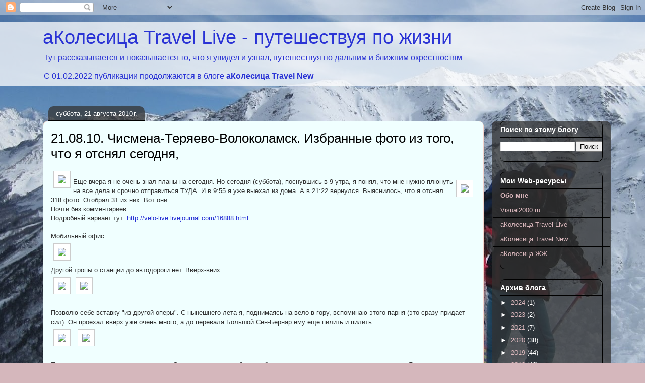

--- FILE ---
content_type: text/html; charset=UTF-8
request_url: https://akolesov-travel.blogspot.com/2010/08/21082010.html
body_size: 25609
content:
<!DOCTYPE html>
<html class='v2' dir='ltr' lang='ru' xmlns='http://www.w3.org/1999/xhtml' xmlns:b='http://www.google.com/2005/gml/b' xmlns:data='http://www.google.com/2005/gml/data' xmlns:expr='http://www.google.com/2005/gml/expr'>
<head>
<link href='https://www.blogger.com/static/v1/widgets/335934321-css_bundle_v2.css' rel='stylesheet' type='text/css'/>
<meta content='width=1100' name='viewport'/>
<meta content='text/html; charset=UTF-8' http-equiv='Content-Type'/>
<meta content='blogger' name='generator'/>
<link href='https://akolesov-travel.blogspot.com/favicon.ico' rel='icon' type='image/x-icon'/>
<link href='https://akolesov-travel.blogspot.com/2010/08/21082010.html' rel='canonical'/>
<link rel="alternate" type="application/atom+xml" title="аКолесица Travel Live - путешествуя по жизни - Atom" href="https://akolesov-travel.blogspot.com/feeds/posts/default" />
<link rel="alternate" type="application/rss+xml" title="аКолесица Travel Live - путешествуя по жизни - RSS" href="https://akolesov-travel.blogspot.com/feeds/posts/default?alt=rss" />
<link rel="service.post" type="application/atom+xml" title="аКолесица Travel Live - путешествуя по жизни - Atom" href="https://www.blogger.com/feeds/4041582331090328218/posts/default" />

<link rel="alternate" type="application/atom+xml" title="аКолесица Travel Live - путешествуя по жизни - Atom" href="https://akolesov-travel.blogspot.com/feeds/2411940469495225007/comments/default" />
<!--Can't find substitution for tag [blog.ieCssRetrofitLinks]-->
<link href='http://photofile.ru/photo/akolesov/115821002/middle/139216054.jpg' rel='image_src'/>
<meta content='https://akolesov-travel.blogspot.com/2010/08/21082010.html' property='og:url'/>
<meta content='21.08.10. Чисмена-Теряево-Волоколамск. Избранные фото из того, что я отснял сегодня,' property='og:title'/>
<meta content='    Еще вчера я не очень знал планы на сегодня. Но сегодня (суббота), поснувшись в 9 утра, я понял, что мне нужно плюнуть на все дела и сроч...' property='og:description'/>
<meta content='https://lh3.googleusercontent.com/blogger_img_proxy/AEn0k_sphXm9hO9XLfNifU6zfClOIZDDrbgUtFl7XPp0ExmUiROesY5pk5gah0plQVcUWx465uZ1nFsIDJfy8ZCZJyoeeYJA7VTdrrOt2kbJZYoxClHb-vO3WlEFthp-aSAX9shlsrOh=w1200-h630-p-k-no-nu' property='og:image'/>
<title>аКолесица Travel Live - путешествуя по жизни: 21.08.10. Чисмена-Теряево-Волоколамск. Избранные фото из того, что я отснял сегодня,</title>
<style type='text/css'>
<!--
  .imgsize1 {width: 300px;  border: 3px solid #00af64; margin: 5px; }
-->
</style>
<script type='text/javascript'>
// ==========================
// Мои скрипты - Шаблон Travel Live, 10.10.2023
// ==========================  
function outwidthphoto(outwidth) 
// размер выводимого фото      
{
   awidth="";
   atitle="";
   if (outwidth != "") {
     atitle=" | Щелкни, чтобы увидеть крупнее";
     if (outwidth != "") {
       if (outwidth > 0) { awidth=" width='"+outwidth+"' "; }
       else { awidth=" height='"+(-outwidth)+"' "; }
     }
   }
  // window.alert("привет!");
}

function outsitephoto(pathfile23, title23, add) 
  // вывод фото из файла
 {
//   window.alert("****** "+awidth);
   outadd = add;   
   var lm="img hspace='5' vspace='5' src='"+pathfile23 +"' title='"+title23+atitle+"' "+awidth+" "+outadd;
  var lm=String.fromCharCode(60)+lm+String.fromCharCode(62);

  if (atitle != "") {
      var lm="<a href='"+pathfile23+"' target='_blank'>"+lm+"</a>"; 

  //  window.alert("** "+lm);
     }
   document.write(lm);
 //  window.alert("** ");
}
  
function outv2000photo(title, file, add) 
{
   var alb="http://www.visual2000.ru/photofile/"+v2000photoalbum+"/";
   var atitle=" | Щелкни, чтобы увидеть крупнее";
//   window.alert(alb);
//   var lm="img hspace='5' vspace='5' src='"+atitle +"' title='"+atitle+"' "+atitle+" "+atitle;
// window.alert(lm);
  var lm="img hspace='5' vspace='5' src='"+alb+v2000photosize+file +"' title='"+title+atitle+"' "+add;
//   window.alert(lm);
   var lm=String.fromCharCode(60)+lm+String.fromCharCode(62);
   var lm="<a href='"+alb+file+"' target='_blank'>"+lm+"</a>"; 
  document.write(lm);
}
</script>
<style id='page-skin-1' type='text/css'><!--
/*
-----------------------------------------------
Blogger Template Style
Name:     Awesome Inc.
Designer: Tina Chen
URL:      tinachen.org
----------------------------------------------- */
/* Variable definitions
====================
<Variable name="keycolor" description="Main Color" type="color" default="#ffffff"/>
<Group description="Page" selector="body">
<Variable name="body.font" description="Font" type="font"
default="normal normal 13px Arial, Tahoma, Helvetica, FreeSans, sans-serif"/>
<Variable name="body.background.color" description="Background Color" type="color" default="#000000"/>
<Variable name="body.text.color" description="Text Color" type="color" default="#ffffff"/>
</Group>
<Group description="Links" selector=".main-inner">
<Variable name="link.color" description="Link Color" type="color" default="#888888"/>
<Variable name="link.visited.color" description="Visited Color" type="color" default="#444444"/>
<Variable name="link.hover.color" description="Hover Color" type="color" default="#cccccc"/>
</Group>
<Group description="Blog Title" selector=".header h1">
<Variable name="header.font" description="Title Font" type="font"
default="normal bold 40px Arial, Tahoma, Helvetica, FreeSans, sans-serif"/>
<Variable name="header.text.color" description="Title Color" type="color" default="#333333" />
<Variable name="header.background.color" description="Header Background" type="color" default="transparent" />
</Group>
<Group description="Blog Description" selector=".header .description">
<Variable name="description.font" description="Font" type="font"
default="normal normal 14px Arial, Tahoma, Helvetica, FreeSans, sans-serif"/>
<Variable name="description.text.color" description="Text Color" type="color"
default="#333333" />
</Group>
<Group description="Tabs Text" selector=".tabs-inner .widget li a">
<Variable name="tabs.font" description="Font" type="font"
default="normal bold 14px Arial, Tahoma, Helvetica, FreeSans, sans-serif"/>
<Variable name="tabs.text.color" description="Text Color" type="color" default="#333333"/>
<Variable name="tabs.selected.text.color" description="Selected Color" type="color" default="#ffffff"/>
</Group>
<Group description="Tabs Background" selector=".tabs-outer .PageList">
<Variable name="tabs.background.color" description="Background Color" type="color" default="#141414"/>
<Variable name="tabs.selected.background.color" description="Selected Color" type="color" default="#444444"/>
<Variable name="tabs.border.color" description="Border Color" type="color" default="#000000"/>
</Group>
<Group description="Date Header" selector=".main-inner .widget h2.date-header, .main-inner .widget h2.date-header span">
<Variable name="date.font" description="Font" type="font"
default="normal normal 14px Arial, Tahoma, Helvetica, FreeSans, sans-serif"/>
<Variable name="date.text.color" description="Text Color" type="color" default="#666666"/>
<Variable name="date.border.color" description="Border Color" type="color" default="#000000"/>
</Group>
<Group description="Post Title" selector="h3.post-title, h4, h3.post-title a">
<Variable name="post.title.font" description="Font" type="font"
default="normal bold 22px Arial, Tahoma, Helvetica, FreeSans, sans-serif"/>
<Variable name="post.title.text.color" description="Text Color" type="color" default="#333333"/>
</Group>
<Group description="Post Background" selector=".post">
<Variable name="post.background.color" description="Background Color" type="color" default="transparent" />
<Variable name="post.border.color" description="Border Color" type="color" default="#000000" />
<Variable name="post.border.bevel.color" description="Bevel Color" type="color" default="#000000"/>
</Group>
<Group description="Gadget Title" selector="h2">
<Variable name="widget.title.font" description="Font" type="font"
default="normal bold 14px Arial, Tahoma, Helvetica, FreeSans, sans-serif"/>
<Variable name="widget.title.text.color" description="Text Color" type="color" default="#333333"/>
</Group>
<Group description="Gadget Text" selector=".sidebar .widget">
<Variable name="widget.font" description="Font" type="font"
default="normal normal 14px Arial, Tahoma, Helvetica, FreeSans, sans-serif"/>
<Variable name="widget.text.color" description="Text Color" type="color" default="#333333"/>
<Variable name="widget.alternate.text.color" description="Alternate Color" type="color" default="#666666"/>
</Group>
<Group description="Gadget Links" selector=".sidebar .widget">
<Variable name="widget.link.color" description="Link Color" type="color" default="#2a33d5"/>
<Variable name="widget.link.visited.color" description="Visited Color" type="color" default="#4285F4"/>
<Variable name="widget.link.hover.color" description="Hover Color" type="color" default="#d52a33"/>
</Group>
<Group description="Gadget Background" selector=".sidebar .widget">
<Variable name="widget.background.color" description="Background Color" type="color" default="#141414"/>
<Variable name="widget.border.color" description="Border Color" type="color" default="#222222"/>
<Variable name="widget.border.bevel.color" description="Bevel Color" type="color" default="#000000"/>
</Group>
<Group description="Sidebar Background" selector=".column-left-inner .column-right-inner">
<Variable name="widget.outer.background.color" description="Background Color" type="color" default="transparent" />
</Group>
<Group description="Images" selector=".main-inner">
<Variable name="image.background.color" description="Background Color" type="color" default="transparent"/>
<Variable name="image.border.color" description="Border Color" type="color" default="transparent"/>
</Group>
<Group description="Feed" selector=".blog-feeds">
<Variable name="feed.text.color" description="Text Color" type="color" default="#333333"/>
</Group>
<Group description="Feed Links" selector=".blog-feeds">
<Variable name="feed.link.color" description="Link Color" type="color" default="#2a33d5"/>
<Variable name="feed.link.visited.color" description="Visited Color" type="color" default="#4285F4"/>
<Variable name="feed.link.hover.color" description="Hover Color" type="color" default="#d52a33"/>
</Group>
<Group description="Pager" selector=".blog-pager">
<Variable name="pager.background.color" description="Background Color" type="color" default="#f0ffff" />
</Group>
<Group description="Footer" selector=".footer-outer">
<Variable name="footer.background.color" description="Background Color" type="color" default="transparent" />
<Variable name="footer.text.color" description="Text Color" type="color" default="#333333" />
</Group>
<Variable name="title.shadow.spread" description="Title Shadow" type="length" default="-1px" min="-1px" max="100px"/>
<Variable name="body.background" description="Body Background" type="background"
color="transparent"
default="$(color) none repeat scroll top left"/>
<Variable name="body.background.gradient.cap" description="Body Gradient Cap" type="url"
default="none"/>
<Variable name="body.background.size" description="Body Background Size" type="string" default="auto"/>
<Variable name="tabs.background.gradient" description="Tabs Background Gradient" type="url"
default="none"/>
<Variable name="header.background.gradient" description="Header Background Gradient" type="url" default="none" />
<Variable name="header.padding.top" description="Header Top Padding" type="length" default="22px" min="0" max="100px"/>
<Variable name="header.margin.top" description="Header Top Margin" type="length" default="0" min="0" max="100px"/>
<Variable name="header.margin.bottom" description="Header Bottom Margin" type="length" default="0" min="0" max="100px"/>
<Variable name="widget.padding.top" description="Widget Padding Top" type="length" default="8px" min="0" max="20px"/>
<Variable name="widget.padding.side" description="Widget Padding Side" type="length" default="15px" min="0" max="100px"/>
<Variable name="widget.outer.margin.top" description="Widget Top Margin" type="length" default="0" min="0" max="100px"/>
<Variable name="widget.outer.background.gradient" description="Gradient" type="url" default="none" />
<Variable name="widget.border.radius" description="Gadget Border Radius" type="length" default="0" min="0" max="100px"/>
<Variable name="outer.shadow.spread" description="Outer Shadow Size" type="length" default="0" min="0" max="100px"/>
<Variable name="date.header.border.radius.top" description="Date Header Border Radius Top" type="length" default="0" min="0" max="100px"/>
<Variable name="date.header.position" description="Date Header Position" type="length" default="15px" min="0" max="100px"/>
<Variable name="date.space" description="Date Space" type="length" default="30px" min="0" max="100px"/>
<Variable name="date.position" description="Date Float" type="string" default="static" />
<Variable name="date.padding.bottom" description="Date Padding Bottom" type="length" default="0" min="0" max="100px"/>
<Variable name="date.border.size" description="Date Border Size" type="length" default="0" min="0" max="10px"/>
<Variable name="date.background" description="Date Background" type="background" color="transparent"
default="$(color) none no-repeat scroll top left" />
<Variable name="date.first.border.radius.top" description="Date First top radius" type="length" default="10px" min="0" max="100px"/>
<Variable name="date.last.space.bottom" description="Date Last Space Bottom" type="length"
default="20px" min="0" max="100px"/>
<Variable name="date.last.border.radius.bottom" description="Date Last bottom radius" type="length" default="10px" min="0" max="100px"/>
<Variable name="post.first.padding.top" description="First Post Padding Top" type="length" default="0" min="0" max="100px"/>
<Variable name="image.shadow.spread" description="Image Shadow Size" type="length" default="0" min="0" max="100px"/>
<Variable name="image.border.radius" description="Image Border Radius" type="length" default="0" min="0" max="100px"/>
<Variable name="separator.outdent" description="Separator Outdent" type="length" default="15px" min="0" max="100px"/>
<Variable name="title.separator.border.size" description="Widget Title Border Size" type="length" default="1px" min="0" max="10px"/>
<Variable name="list.separator.border.size" description="List Separator Border Size" type="length" default="1px" min="0" max="10px"/>
<Variable name="shadow.spread" description="Shadow Size" type="length" default="0" min="0" max="100px"/>
<Variable name="startSide" description="Side where text starts in blog language" type="automatic" default="left"/>
<Variable name="endSide" description="Side where text ends in blog language" type="automatic" default="right"/>
<Variable name="date.side" description="Side where date header is placed" type="string" default="right"/>
<Variable name="pager.border.radius.top" description="Pager Border Top Radius" type="length" default="10px" min="0" max="100px"/>
<Variable name="pager.space.top" description="Pager Top Space" type="length" default="1em" min="0" max="20em"/>
<Variable name="footer.background.gradient" description="Background Gradient" type="url" default="none" />
<Variable name="mobile.background.size" description="Mobile Background Size" type="string"
default="100% auto"/>
<Variable name="mobile.background.overlay" description="Mobile Background Overlay" type="string"
default="transparent none repeat scroll top left"/>
<Variable name="mobile.button.color" description="Mobile Button Color" type="color" default="#ffffff" />
*/
/* Content
----------------------------------------------- */
body {
font: normal normal 13px Arial, Tahoma, Helvetica, FreeSans, sans-serif;
color: #333333;
background: #d5b7bc url(//1.bp.blogspot.com/-2MRaG-X3nbc/Ygpfp1G5Q3I/AAAAAAAAiNs/9Ctn8pruNzcaAfU7wAS4qb42hCA3xbiowCK4BGAYYCw/s100/ski2.jpg) repeat fixed top center;
}
html body .content-outer {
min-width: 0;
max-width: 100%;
width: 100%;
}
a:link {
text-decoration: none;
color: #2a33d5;
}
a:visited {
text-decoration: none;
color: #4285F4;
}
a:hover {
text-decoration: underline;
color: #d52a33;
}
.body-fauxcolumn-outer .cap-top {
position: absolute;
z-index: 1;
height: 276px;
width: 100%;
background: transparent none repeat-x scroll top left;
_background-image: none;
}
/* Columns
----------------------------------------------- */
.content-inner {
padding: 0;
}
.header-inner .section {
margin: 0 16px;
}
.tabs-inner .section {
margin: 0 16px;
}
.main-inner {
padding-top: 60px;
}
.main-inner .column-center-inner,
.main-inner .column-left-inner,
.main-inner .column-right-inner {
padding: 0 5px;
}
*+html body .main-inner .column-center-inner {
margin-top: -60px;
}
#layout .main-inner .column-center-inner {
margin-top: 0;
}
/* Header
----------------------------------------------- */
.header-outer {
margin: 14px 0 10px 0;
background: transparent url(https://resources.blogblog.com/blogblog/data/1kt/awesomeinc/header_gradient_artsy.png) repeat scroll 0 0;
}
.Header h1 {
font: normal normal 38px Arial, Tahoma, Helvetica, FreeSans, sans-serif;
color: #2a33d5;
text-shadow: 0 0 -1px #000000;
}
.Header h1 a {
color: #2a33d5;
}
.Header .description {
font: normal normal 16px Arial, Tahoma, Helvetica, FreeSans, sans-serif;
color: #2a33d5;
}
.header-inner .Header .titlewrapper,
.header-inner .Header .descriptionwrapper {
padding-left: 0;
padding-right: 0;
margin-bottom: 0;
}
.header-inner .Header .titlewrapper {
padding-top: 9px;
}
/* Tabs
----------------------------------------------- */
.tabs-outer {
overflow: hidden;
position: relative;
background: #000000 url(https://resources.blogblog.com/blogblog/data/1kt/awesomeinc/tabs_gradient_artsy.png) repeat scroll 0 0;
}
#layout .tabs-outer {
overflow: visible;
}
.tabs-cap-top, .tabs-cap-bottom {
position: absolute;
width: 100%;
border-top: 1px solid #ce5f70;
}
.tabs-cap-bottom {
bottom: 0;
}
.tabs-inner .widget li a {
display: inline-block;
margin: 0;
padding: .6em 1.5em;
font: normal normal 13px Arial, Tahoma, Helvetica, FreeSans, sans-serif;
color: #ffffff;
border-top: 1px solid #ce5f70;
border-bottom: 1px solid #ce5f70;
border-left: 1px solid #ce5f70;
height: 16px;
line-height: 16px;
}
.tabs-inner .widget li:last-child a {
border-right: 1px solid #ce5f70;
}
.tabs-inner .widget li.selected a, .tabs-inner .widget li a:hover {
background: #000000 url(https://resources.blogblog.com/blogblog/data/1kt/awesomeinc/tabs_gradient_artsy.png) repeat-x scroll 0 -100px;
color: #ffffff;
}
/* Headings
----------------------------------------------- */
h2 {
font: normal bold 14px Arial, Tahoma, Helvetica, FreeSans, sans-serif;
color: #ffffff;
}
/* Widgets
----------------------------------------------- */
.main-inner .section {
margin: 0 27px;
padding: 0;
}
.main-inner .column-left-outer,
.main-inner .column-right-outer {
margin-top: 0;
}
#layout .main-inner .column-left-outer,
#layout .main-inner .column-right-outer {
margin-top: 0;
}
.main-inner .column-left-inner,
.main-inner .column-right-inner {
background: transparent url(https://resources.blogblog.com/blogblog/data/1kt/awesomeinc/tabs_gradient_artsy.png) repeat 0 0;
-moz-box-shadow: 0 0 0 rgba(0, 0, 0, .2);
-webkit-box-shadow: 0 0 0 rgba(0, 0, 0, .2);
-goog-ms-box-shadow: 0 0 0 rgba(0, 0, 0, .2);
box-shadow: 0 0 0 rgba(0, 0, 0, .2);
-moz-border-radius: 10px;
-webkit-border-radius: 10px;
-goog-ms-border-radius: 10px;
border-radius: 10px;
}
#layout .main-inner .column-left-inner,
#layout .main-inner .column-right-inner {
margin-top: 0;
}
.sidebar .widget {
font: normal normal 13px Arial, Tahoma, Helvetica, FreeSans, sans-serif;
color: #ffffff;
}
.sidebar .widget a:link {
color: #dab7bc;
}
.sidebar .widget a:visited {
color: #dac399;
}
.sidebar .widget a:hover {
color: #dab7bc;
}
.sidebar .widget h2 {
text-shadow: 0 0 -1px #000000;
}
.main-inner .widget {
background-color: transparent;
border: 1px solid #000000;
padding: 0 0 15px;
margin: 20px -16px;
-moz-box-shadow: 0 0 0 rgba(0, 0, 0, .2);
-webkit-box-shadow: 0 0 0 rgba(0, 0, 0, .2);
-goog-ms-box-shadow: 0 0 0 rgba(0, 0, 0, .2);
box-shadow: 0 0 0 rgba(0, 0, 0, .2);
-moz-border-radius: 10px;
-webkit-border-radius: 10px;
-goog-ms-border-radius: 10px;
border-radius: 10px;
}
.main-inner .widget h2 {
margin: 0 -0;
padding: .6em 0 .5em;
border-bottom: 1px solid #000000;
}
.footer-inner .widget h2 {
padding: 0 0 .4em;
border-bottom: 1px solid #000000;
}
.main-inner .widget h2 + div, .footer-inner .widget h2 + div {
border-top: 0 solid #000000;
padding-top: 8px;
}
.main-inner .widget .widget-content {
margin: 0 -0;
padding: 7px 0 0;
}
.main-inner .widget ul, .main-inner .widget #ArchiveList ul.flat {
margin: -8px -15px 0;
padding: 0;
list-style: none;
}
.main-inner .widget #ArchiveList {
margin: -8px 0 0;
}
.main-inner .widget ul li, .main-inner .widget #ArchiveList ul.flat li {
padding: .5em 15px;
text-indent: 0;
color: #ffffff;
border-top: 0 solid #000000;
border-bottom: 1px solid #000000;
}
.main-inner .widget #ArchiveList ul li {
padding-top: .25em;
padding-bottom: .25em;
}
.main-inner .widget ul li:first-child, .main-inner .widget #ArchiveList ul.flat li:first-child {
border-top: none;
}
.main-inner .widget ul li:last-child, .main-inner .widget #ArchiveList ul.flat li:last-child {
border-bottom: none;
}
.post-body {
position: relative;
}
.main-inner .widget .post-body ul {
padding: 0 2.5em;
margin: .5em 0;
list-style: disc;
}
.main-inner .widget .post-body ul li {
padding: 0.25em 0;
margin-bottom: .25em;
color: #333333;
border: none;
}
.footer-inner .widget ul {
padding: 0;
list-style: none;
}
.widget .zippy {
color: #ffffff;
}
/* Posts
----------------------------------------------- */
body .main-inner .Blog {
padding: 0;
margin-bottom: 1em;
background-color: transparent;
border: none;
-moz-box-shadow: 0 0 0 rgba(0, 0, 0, 0);
-webkit-box-shadow: 0 0 0 rgba(0, 0, 0, 0);
-goog-ms-box-shadow: 0 0 0 rgba(0, 0, 0, 0);
box-shadow: 0 0 0 rgba(0, 0, 0, 0);
}
.main-inner .section:last-child .Blog:last-child {
padding: 0;
margin-bottom: 1em;
}
.main-inner .widget h2.date-header {
margin: 0 -15px 1px;
padding: 0 0 0 0;
font: normal normal 13px Arial, Tahoma, Helvetica, FreeSans, sans-serif;
color: #ffffff;
background: transparent url(https://resources.blogblog.com/blogblog/data/1kt/awesomeinc/tabs_gradient_artsy.png) repeat fixed center center;
border-top: 0 solid #000000;
border-bottom: 1px solid #000000;
-moz-border-radius-topleft: 10px;
-moz-border-radius-topright: 10px;
-webkit-border-top-left-radius: 10px;
-webkit-border-top-right-radius: 10px;
border-top-left-radius: 10px;
border-top-right-radius: 10px;
position: absolute;
bottom: 100%;
left: 25px;
text-shadow: 0 0 -1px #000000;
}
.main-inner .widget h2.date-header span {
font: normal normal 13px Arial, Tahoma, Helvetica, FreeSans, sans-serif;
display: block;
padding: .5em 15px;
border-left: 0 solid #000000;
border-right: 0 solid #000000;
}
.date-outer {
position: relative;
margin: 60px 0 20px;
padding: 0 15px;
background-color: #f0ffff;
border: 1px solid #f4d3cc;
-moz-box-shadow: 0 0 0 rgba(0, 0, 0, .2);
-webkit-box-shadow: 0 0 0 rgba(0, 0, 0, .2);
-goog-ms-box-shadow: 0 0 0 rgba(0, 0, 0, .2);
box-shadow: 0 0 0 rgba(0, 0, 0, .2);
-moz-border-radius: 10px;
-webkit-border-radius: 10px;
-goog-ms-border-radius: 10px;
border-radius: 10px;
}
.date-outer:first-child {
margin-top: 0;
}
.date-outer:last-child {
margin-bottom: 0;
-moz-border-radius-bottomleft: 0;
-moz-border-radius-bottomright: 0;
-webkit-border-bottom-left-radius: 0;
-webkit-border-bottom-right-radius: 0;
-goog-ms-border-bottom-left-radius: 0;
-goog-ms-border-bottom-right-radius: 0;
border-bottom-left-radius: 0;
border-bottom-right-radius: 0;
}
.date-posts {
margin: 0 -0;
padding: 0 0;
clear: both;
}
.post-outer, .inline-ad {
border-top: 1px solid #f4d3cc;
margin: 0 -0;
padding: 15px 0;
}
.post-outer {
padding-bottom: 10px;
}
.post-outer:first-child {
padding-top: 10px;
border-top: none;
}
.post-outer:last-child, .inline-ad:last-child {
border-bottom: none;
}
.post-body {
position: relative;
}
.post-body img {
padding: 8px;
background: #ffffff;
border: 1px solid #cccccc;
-moz-box-shadow: 0 0 0 rgba(0, 0, 0, .2);
-webkit-box-shadow: 0 0 0 rgba(0, 0, 0, .2);
box-shadow: 0 0 0 rgba(0, 0, 0, .2);
-moz-border-radius: 0;
-webkit-border-radius: 0;
border-radius: 0;
}
h3.post-title, h4 {
font: normal normal 26px Arial, Tahoma, Helvetica, FreeSans, sans-serif;
color: #000000;
}
h3.post-title a {
font: normal normal 26px Arial, Tahoma, Helvetica, FreeSans, sans-serif;
color: #000000;
}
h3.post-title a:hover {
color: #d52a33;
text-decoration: underline;
}
.post-header {
margin: 0 0 1em;
}
.post-body {
line-height: 1.4;
}
.post-outer h2 {
color: #333333;
}
.post-footer {
margin: 1.5em 0 0;
}
#blog-pager {
padding: 15px;
font-size: 120%;
background-color: #ffffff;
border: 1px solid #000000;
-moz-box-shadow: 0 0 0 rgba(0, 0, 0, .2);
-webkit-box-shadow: 0 0 0 rgba(0, 0, 0, .2);
-goog-ms-box-shadow: 0 0 0 rgba(0, 0, 0, .2);
box-shadow: 0 0 0 rgba(0, 0, 0, .2);
-moz-border-radius: 10px;
-webkit-border-radius: 10px;
-goog-ms-border-radius: 10px;
border-radius: 10px;
-moz-border-radius-topleft: 0;
-moz-border-radius-topright: 0;
-webkit-border-top-left-radius: 0;
-webkit-border-top-right-radius: 0;
-goog-ms-border-top-left-radius: 0;
-goog-ms-border-top-right-radius: 0;
border-top-left-radius: 0;
border-top-right-radius-topright: 0;
margin-top: 0;
}
.blog-feeds, .post-feeds {
margin: 1em 0;
text-align: center;
color: #333333;
}
.blog-feeds a, .post-feeds a {
color: #ffffff;
}
.blog-feeds a:visited, .post-feeds a:visited {
color: #ffffff;
}
.blog-feeds a:hover, .post-feeds a:hover {
color: #ffffff;
}
.post-outer .comments {
margin-top: 2em;
}
/* Comments
----------------------------------------------- */
.comments .comments-content .icon.blog-author {
background-repeat: no-repeat;
background-image: url([data-uri]);
}
.comments .comments-content .loadmore a {
border-top: 1px solid #ce5f70;
border-bottom: 1px solid #ce5f70;
}
.comments .continue {
border-top: 2px solid #ce5f70;
}
/* Footer
----------------------------------------------- */
.footer-outer {
margin: -0 0 -1px;
padding: 0 0 0;
color: #333333;
overflow: hidden;
}
.footer-fauxborder-left {
border-top: 1px solid #000000;
background: #000000 url(https://resources.blogblog.com/blogblog/data/1kt/awesomeinc/header_gradient_artsy.png) repeat scroll 0 0;
-moz-box-shadow: 0 0 0 rgba(0, 0, 0, .2);
-webkit-box-shadow: 0 0 0 rgba(0, 0, 0, .2);
-goog-ms-box-shadow: 0 0 0 rgba(0, 0, 0, .2);
box-shadow: 0 0 0 rgba(0, 0, 0, .2);
margin: 0 -0;
}
/* Mobile
----------------------------------------------- */
body.mobile {
background-size: 100% auto;
}
.mobile .body-fauxcolumn-outer {
background: transparent none repeat scroll top left;
}
*+html body.mobile .main-inner .column-center-inner {
margin-top: 0;
}
.mobile .main-inner .widget {
padding: 0 0 15px;
}
.mobile .main-inner .widget h2 + div,
.mobile .footer-inner .widget h2 + div {
border-top: none;
padding-top: 0;
}
.mobile .footer-inner .widget h2 {
padding: 0.5em 0;
border-bottom: none;
}
.mobile .main-inner .widget .widget-content {
margin: 0;
padding: 7px 0 0;
}
.mobile .main-inner .widget ul,
.mobile .main-inner .widget #ArchiveList ul.flat {
margin: 0 -15px 0;
}
.mobile .main-inner .widget h2.date-header {
left: 0;
}
.mobile .date-header span {
padding: 0.4em 0;
}
.mobile .date-outer:first-child {
margin-bottom: 0;
border: 1px solid #f4d3cc;
-moz-border-radius-topleft: 10px;
-moz-border-radius-topright: 10px;
-webkit-border-top-left-radius: 10px;
-webkit-border-top-right-radius: 10px;
-goog-ms-border-top-left-radius: 10px;
-goog-ms-border-top-right-radius: 10px;
border-top-left-radius: 10px;
border-top-right-radius: 10px;
}
.mobile .date-outer {
border-color: #f4d3cc;
border-width: 0 1px 1px;
}
.mobile .date-outer:last-child {
margin-bottom: 0;
}
.mobile .main-inner {
padding: 0;
}
.mobile .header-inner .section {
margin: 0;
}
.mobile .post-outer, .mobile .inline-ad {
padding: 5px 0;
}
.mobile .tabs-inner .section {
margin: 0 10px;
}
.mobile .main-inner .widget h2 {
margin: 0;
padding: 0;
}
.mobile .main-inner .widget h2.date-header span {
padding: 0;
}
.mobile .main-inner .widget .widget-content {
margin: 0;
padding: 7px 0 0;
}
.mobile #blog-pager {
border: 1px solid transparent;
background: #000000 url(https://resources.blogblog.com/blogblog/data/1kt/awesomeinc/header_gradient_artsy.png) repeat scroll 0 0;
}
.mobile .main-inner .column-left-inner,
.mobile .main-inner .column-right-inner {
background: transparent url(https://resources.blogblog.com/blogblog/data/1kt/awesomeinc/tabs_gradient_artsy.png) repeat 0 0;
-moz-box-shadow: none;
-webkit-box-shadow: none;
-goog-ms-box-shadow: none;
box-shadow: none;
}
.mobile .date-posts {
margin: 0;
padding: 0;
}
.mobile .footer-fauxborder-left {
margin: 0;
border-top: inherit;
}
.mobile .main-inner .section:last-child .Blog:last-child {
margin-bottom: 0;
}
.mobile-index-contents {
color: #333333;
}
.mobile .mobile-link-button {
background: #2a33d5 url(https://resources.blogblog.com/blogblog/data/1kt/awesomeinc/tabs_gradient_artsy.png) repeat scroll 0 0;
}
.mobile-link-button a:link, .mobile-link-button a:visited {
color: #ffffff;
}
.mobile .tabs-inner .PageList .widget-content {
background: transparent;
border-top: 1px solid;
border-color: #ce5f70;
color: #ffffff;
}
.mobile .tabs-inner .PageList .widget-content .pagelist-arrow {
border-left: 1px solid #ce5f70;
}

--></style>
<style id='template-skin-1' type='text/css'><!--
body {
min-width: 1143px;
}
.content-outer, .content-fauxcolumn-outer, .region-inner {
min-width: 1143px;
max-width: 1143px;
_width: 1143px;
}
.main-inner .columns {
padding-left: 0;
padding-right: 236px;
}
.main-inner .fauxcolumn-center-outer {
left: 0;
right: 236px;
/* IE6 does not respect left and right together */
_width: expression(this.parentNode.offsetWidth -
parseInt("0") -
parseInt("236px") + 'px');
}
.main-inner .fauxcolumn-left-outer {
width: 0;
}
.main-inner .fauxcolumn-right-outer {
width: 236px;
}
.main-inner .column-left-outer {
width: 0;
right: 100%;
margin-left: -0;
}
.main-inner .column-right-outer {
width: 236px;
margin-right: -236px;
}
#layout {
min-width: 0;
}
#layout .content-outer {
min-width: 0;
width: 800px;
}
#layout .region-inner {
min-width: 0;
width: auto;
}
body#layout div.add_widget {
padding: 8px;
}
body#layout div.add_widget a {
margin-left: 32px;
}
--></style>
<style>
    body {background-image:url(\/\/1.bp.blogspot.com\/-2MRaG-X3nbc\/Ygpfp1G5Q3I\/AAAAAAAAiNs\/9Ctn8pruNzcaAfU7wAS4qb42hCA3xbiowCK4BGAYYCw\/s100\/ski2.jpg);}
    
@media (max-width: 200px) { body {background-image:url(\/\/1.bp.blogspot.com\/-2MRaG-X3nbc\/Ygpfp1G5Q3I\/AAAAAAAAiNs\/9Ctn8pruNzcaAfU7wAS4qb42hCA3xbiowCK4BGAYYCw\/w200\/ski2.jpg);}}
@media (max-width: 400px) and (min-width: 201px) { body {background-image:url(\/\/1.bp.blogspot.com\/-2MRaG-X3nbc\/Ygpfp1G5Q3I\/AAAAAAAAiNs\/9Ctn8pruNzcaAfU7wAS4qb42hCA3xbiowCK4BGAYYCw\/w400\/ski2.jpg);}}
@media (max-width: 800px) and (min-width: 401px) { body {background-image:url(\/\/1.bp.blogspot.com\/-2MRaG-X3nbc\/Ygpfp1G5Q3I\/AAAAAAAAiNs\/9Ctn8pruNzcaAfU7wAS4qb42hCA3xbiowCK4BGAYYCw\/w800\/ski2.jpg);}}
@media (max-width: 1200px) and (min-width: 801px) { body {background-image:url(\/\/1.bp.blogspot.com\/-2MRaG-X3nbc\/Ygpfp1G5Q3I\/AAAAAAAAiNs\/9Ctn8pruNzcaAfU7wAS4qb42hCA3xbiowCK4BGAYYCw\/w1200\/ski2.jpg);}}
/* Last tag covers anything over one higher than the previous max-size cap. */
@media (min-width: 1201px) { body {background-image:url(\/\/1.bp.blogspot.com\/-2MRaG-X3nbc\/Ygpfp1G5Q3I\/AAAAAAAAiNs\/9Ctn8pruNzcaAfU7wAS4qb42hCA3xbiowCK4BGAYYCw\/w1600\/ski2.jpg);}}
  </style>
<link href='https://www.blogger.com/dyn-css/authorization.css?targetBlogID=4041582331090328218&amp;zx=98722ede-e852-4e65-a437-eef330de0afe' media='none' onload='if(media!=&#39;all&#39;)media=&#39;all&#39;' rel='stylesheet'/><noscript><link href='https://www.blogger.com/dyn-css/authorization.css?targetBlogID=4041582331090328218&amp;zx=98722ede-e852-4e65-a437-eef330de0afe' rel='stylesheet'/></noscript>
<meta name='google-adsense-platform-account' content='ca-host-pub-1556223355139109'/>
<meta name='google-adsense-platform-domain' content='blogspot.com'/>

<!-- data-ad-client=ca-pub-6797028719542492 -->

</head>
<body class='loading'>
<div class='navbar section' id='navbar' name='Панель навигации'><div class='widget Navbar' data-version='1' id='Navbar1'><script type="text/javascript">
    function setAttributeOnload(object, attribute, val) {
      if(window.addEventListener) {
        window.addEventListener('load',
          function(){ object[attribute] = val; }, false);
      } else {
        window.attachEvent('onload', function(){ object[attribute] = val; });
      }
    }
  </script>
<div id="navbar-iframe-container"></div>
<script type="text/javascript" src="https://apis.google.com/js/platform.js"></script>
<script type="text/javascript">
      gapi.load("gapi.iframes:gapi.iframes.style.bubble", function() {
        if (gapi.iframes && gapi.iframes.getContext) {
          gapi.iframes.getContext().openChild({
              url: 'https://www.blogger.com/navbar/4041582331090328218?po\x3d2411940469495225007\x26origin\x3dhttps://akolesov-travel.blogspot.com',
              where: document.getElementById("navbar-iframe-container"),
              id: "navbar-iframe"
          });
        }
      });
    </script><script type="text/javascript">
(function() {
var script = document.createElement('script');
script.type = 'text/javascript';
script.src = '//pagead2.googlesyndication.com/pagead/js/google_top_exp.js';
var head = document.getElementsByTagName('head')[0];
if (head) {
head.appendChild(script);
}})();
</script>
</div></div>
<div class='body-fauxcolumns'>
<div class='fauxcolumn-outer body-fauxcolumn-outer'>
<div class='cap-top'>
<div class='cap-left'></div>
<div class='cap-right'></div>
</div>
<div class='fauxborder-left'>
<div class='fauxborder-right'></div>
<div class='fauxcolumn-inner'>
</div>
</div>
<div class='cap-bottom'>
<div class='cap-left'></div>
<div class='cap-right'></div>
</div>
</div>
</div>
<div class='content'>
<div class='content-fauxcolumns'>
<div class='fauxcolumn-outer content-fauxcolumn-outer'>
<div class='cap-top'>
<div class='cap-left'></div>
<div class='cap-right'></div>
</div>
<div class='fauxborder-left'>
<div class='fauxborder-right'></div>
<div class='fauxcolumn-inner'>
</div>
</div>
<div class='cap-bottom'>
<div class='cap-left'></div>
<div class='cap-right'></div>
</div>
</div>
</div>
<div class='content-outer'>
<div class='content-cap-top cap-top'>
<div class='cap-left'></div>
<div class='cap-right'></div>
</div>
<div class='fauxborder-left content-fauxborder-left'>
<div class='fauxborder-right content-fauxborder-right'></div>
<div class='content-inner'>
<header>
<div class='header-outer'>
<div class='header-cap-top cap-top'>
<div class='cap-left'></div>
<div class='cap-right'></div>
</div>
<div class='fauxborder-left header-fauxborder-left'>
<div class='fauxborder-right header-fauxborder-right'></div>
<div class='region-inner header-inner'>
<div class='header section' id='header' name='Заголовок'><div class='widget Header' data-version='1' id='Header1'>
<div id='header-inner'>
<div class='titlewrapper'>
<h1 class='title'>
<a href='https://akolesov-travel.blogspot.com/'>
аКолесица Travel Live - путешествуя по жизни
</a>
</h1>
</div>
<div class='descriptionwrapper'>
<p class='description'><span>Тут рассказывается и показывается то, что я увидел и узнал, путешествуя по дальним и ближним окрестностям<br><br>
C 01.02.2022 публикации продолжаются в блоге <b><a href="https://akolesov-travel-new.blogspot.com/">аКолесица Travel New</a></b></span></p>
</div>
</div>
</div></div>
</div>
</div>
<div class='header-cap-bottom cap-bottom'>
<div class='cap-left'></div>
<div class='cap-right'></div>
</div>
</div>
</header>
<div class='tabs-outer'>
<div class='tabs-cap-top cap-top'>
<div class='cap-left'></div>
<div class='cap-right'></div>
</div>
<div class='fauxborder-left tabs-fauxborder-left'>
<div class='fauxborder-right tabs-fauxborder-right'></div>
<div class='region-inner tabs-inner'>
<div class='tabs no-items section' id='crosscol' name='Поперечный столбец'></div>
<div class='tabs no-items section' id='crosscol-overflow' name='Cross-Column 2'></div>
</div>
</div>
<div class='tabs-cap-bottom cap-bottom'>
<div class='cap-left'></div>
<div class='cap-right'></div>
</div>
</div>
<div class='main-outer'>
<div class='main-cap-top cap-top'>
<div class='cap-left'></div>
<div class='cap-right'></div>
</div>
<div class='fauxborder-left main-fauxborder-left'>
<div class='fauxborder-right main-fauxborder-right'></div>
<div class='region-inner main-inner'>
<div class='columns fauxcolumns'>
<div class='fauxcolumn-outer fauxcolumn-center-outer'>
<div class='cap-top'>
<div class='cap-left'></div>
<div class='cap-right'></div>
</div>
<div class='fauxborder-left'>
<div class='fauxborder-right'></div>
<div class='fauxcolumn-inner'>
</div>
</div>
<div class='cap-bottom'>
<div class='cap-left'></div>
<div class='cap-right'></div>
</div>
</div>
<div class='fauxcolumn-outer fauxcolumn-left-outer'>
<div class='cap-top'>
<div class='cap-left'></div>
<div class='cap-right'></div>
</div>
<div class='fauxborder-left'>
<div class='fauxborder-right'></div>
<div class='fauxcolumn-inner'>
</div>
</div>
<div class='cap-bottom'>
<div class='cap-left'></div>
<div class='cap-right'></div>
</div>
</div>
<div class='fauxcolumn-outer fauxcolumn-right-outer'>
<div class='cap-top'>
<div class='cap-left'></div>
<div class='cap-right'></div>
</div>
<div class='fauxborder-left'>
<div class='fauxborder-right'></div>
<div class='fauxcolumn-inner'>
</div>
</div>
<div class='cap-bottom'>
<div class='cap-left'></div>
<div class='cap-right'></div>
</div>
</div>
<!-- corrects IE6 width calculation -->
<div class='columns-inner'>
<div class='column-center-outer'>
<div class='column-center-inner'>
<div class='main section' id='main' name='Основной'><div class='widget Blog' data-version='1' id='Blog1'>
<div class='blog-posts hfeed'>

          <div class="date-outer">
        
<h2 class='date-header'><span>суббота, 21 августа 2010&#8239;г.</span></h2>

          <div class="date-posts">
        
<div class='post-outer'>
<div class='post hentry uncustomized-post-template' itemprop='blogPost' itemscope='itemscope' itemtype='http://schema.org/BlogPosting'>
<meta content='http://photofile.ru/photo/akolesov/115821002/middle/139216054.jpg' itemprop='image_url'/>
<meta content='4041582331090328218' itemprop='blogId'/>
<meta content='2411940469495225007' itemprop='postId'/>
<a name='2411940469495225007'></a>
<h3 class='post-title entry-title' itemprop='name'>
21.08.10. Чисмена-Теряево-Волоколамск. Избранные фото из того, что я отснял сегодня,
</h3>
<div class='post-header'>
<div class='post-header-line-1'></div>
</div>
<div class='post-body entry-content' id='post-body-2411940469495225007' itemprop='description articleBody'>
<div dir="ltr" style="text-align: left;" trbidi="on">
<a href="http://photofile.ru/users/akolesov/115821002/139216054/"><img align="left" border="0" hspace="5" src="https://lh3.googleusercontent.com/blogger_img_proxy/AEn0k_sphXm9hO9XLfNifU6zfClOIZDDrbgUtFl7XPp0ExmUiROesY5pk5gah0plQVcUWx465uZ1nFsIDJfy8ZCZJyoeeYJA7VTdrrOt2kbJZYoxClHb-vO3WlEFthp-aSAX9shlsrOh=s0-d" vspace="5"></a> <br />
<a href="http://photofile.ru/users/akolesov/115821002/139215993/"><img align="right" border="0" hspace="5" src="https://lh3.googleusercontent.com/blogger_img_proxy/AEn0k_ugRA9ZGT4voofbtCCDVe9voJEvQHCuyYN7ohYuRk7OfX-ck1ayew2Ki3nZWo2wlLmZIxNtYG-GchM5yPNMk_PPOQO5FqcjRnxVPOKOOACFu8qnoaOU4MADBLIqQ0g6g3rCTKsl=s0-d" vspace="5"></a> Еще вчера я не очень знал планы на сегодня. Но сегодня (суббота), поснувшись в 9 утра, я понял, что мне нужно плюнуть на все дела и срочно отправиться ТУДА. И в 9:55 я уже выехал из дома. А в 21:22 вернулся. Выяснилось, что я отснял 318 фото. Отобрал 31 из них. Вот они.<br />
Почти без комментариев.<br />
Подробный вариант тут: <a href="http://velo-live.livejournal.com/16888.html">http://velo-live.livejournal.com/16888.html</a><br />
<a name="more"></a><br />
Мобильный офис:<br />
<a href="http://photofile.ru/users/akolesov/115821002/139215942/"><img border="0" hspace="5" src="https://lh3.googleusercontent.com/blogger_img_proxy/AEn0k_udBJdwuUNmvpm2o7ltV2jzdei6GczMEr5Y5hcpXRVea29gwkUSpsBahOu2lZ9UVQjmY3z_AdQLklWkZrfTlRpExVyAjmKxRK8DwJmV0DxfvPZkuRM6rcgRw0FhkJDXxmzMn8o=s0-d" vspace="5"></a> <br />
Другой тропы о станции до автодороги нет. Вверх-вниз <br />
<a href="http://photofile.ru/users/akolesov/115821002/139215946/"><img border="0" hspace="5" src="https://lh3.googleusercontent.com/blogger_img_proxy/AEn0k_tUJOHz_Kd9-S8xSfmwxJjmROw2rNYyQAix9wEYvHThxLCrZ572rTRw921xR1hsZR4zduhtJhOQnhmuw00cmwvwRuC2h30bfshJ8ZT9JTwt1b8BtYmYrOCaDzr2RlgohA0Vi6M=s0-d" vspace="5"></a><a href="http://photofile.ru/users/akolesov/115821002/139215951/"><img border="0" hspace="5" src="https://lh3.googleusercontent.com/blogger_img_proxy/AEn0k_tgpKzWq3r9fJL6WbjmZcQDvJHTAczwb8ZxkH8Uy8THXwomZIoXwLLuPbY38qG_4fmc8lhCgym8TXCuprLnjBxz3nI_e2mClCd4NGJDpIggPme_n_caldepYbQ3BTry--UCVys=s0-d" vspace="5"></a><br />
<br />
Позволю себе вставку "из другой оперы". С нынешнего лета я, поднимаясь на вело в гору, вспоминаю этого парня (это сразу придает сил). Он проехал вверх уже очень много, а до перевала Большой Сен-Бернар ему еще пилить и пилить. <br />
<a href="http://photofile.ru/users/akolesov/115821002/139216582/"><img border="0" hspace="5" src="https://lh3.googleusercontent.com/blogger_img_proxy/AEn0k_vmH9_BsCUkmHs98YU4HLcfT2_SIx5Gi4vY9ETnUK-KMmAymnk8aUAmfNZV3awZwam75Z_4nntkoYKxfkTxk2Zar7GelllfPmoV0xo0A95Mhm73Jyfhf6USoIoaJtbTVnPTA30=s0-d" vspace="5"></a> <a href="http://photofile.ru/users/akolesov/115821002/139216589/"><img border="0" hspace="5" src="https://lh3.googleusercontent.com/blogger_img_proxy/AEn0k_tl6W5ZDBUHRuETmtKjmhAutl_w9Thrj-1_K3ksg60xMKvbMmXv_ya8T-EUH1j2YrMQ3WZuurgopCYXkPZGGG1E9L2F_lX0qOzLbpHaqlFx002xtce4miDX8ikIT3lIQ_Xj4g=s0-d" vspace="5"></a><br />
<br />
Показалась ключевая точка маршрута. Этот мужин на шоссейнике, обгоняя меня, поприветвовал и пошел дальше. Я его почти донал на спуске, но мне нужно было сворачивать<br />
<a href="http://photofile.ru/users/akolesov/115821002/139215955/"><img border="0" hspace="5" src="https://lh3.googleusercontent.com/blogger_img_proxy/AEn0k_uTrif87atItlErFQ59xNzpb5KwtAiIac5yv4dO54oNhA9P-T6y-bLI6NRJmrZ-CFa-0PlNA5ebG2aSMC557qGsZhzwixUnDRSTbZVruxHYveMCa8J1Aj-JYmkWm8ceFryYc_k=s0-d" vspace="5"></a> <a href="http://photofile.ru/users/akolesov/115821002/139215960/"><img border="0" hspace="5" src="https://lh3.googleusercontent.com/blogger_img_proxy/AEn0k_vfmg__XiGouWyxytytu16bVof-sPAnhl_2feYxHSo72yiL7DfB04Ig8B60DFdhMW3XGrEcHUecRDRhOj9x5Mk0fxrJJeYcnuqlRYQWtmux9d6kskiE0S98wjVjPuwAznOJEkA=s0-d" vspace="5"></a> <br />
<br />
Вот сюда: <a href="http://akolesov-travel.blogspot.com/2010/07/2.html">дом, который построили мы. В 1973 году. Тогда и тут все выглядело иначе</a>.<br />
<a href="http://photofile.ru/users/akolesov/115821002/139215968/"><img border="0" hspace="5" src="https://lh3.googleusercontent.com/blogger_img_proxy/AEn0k_sxSc8RtMfqmHO1fLN7zoiEqxgZJ3c5BMX5BGzoX0cVNCb3WYrxygUMF6XFYDqNo2SKbkm4pjkD11ta_b_ZHB5jGwLfu8Kq23F7z1VWSzOYIitK5VU6U2MGKu22EtqhRK9YHT0=s0-d" vspace="5"></a> <br />
Все, что осталось от уникальной (для все страны) колокольни<br />
<a href="http://photofile.ru/users/akolesov/115821002/139215973/"><img border="0" hspace="5" src="https://lh3.googleusercontent.com/blogger_img_proxy/AEn0k_s6i8e1ut1xF-RBe3YSQBrnNqgdWCZDLlLeEausWeWyBnjfrnOTcTsL7CjHKsb4z_cd8jemFBLD581YRzz9HOLJ2cmmNhyfr_Ehtd9HFph0qQuG7OS7Ps791aIGk6t5BmBUjJg=s0-d" vspace="5"></a> <a href="http://photofile.ru/users/akolesov/115821002/139215978/"><img border="0" hspace="5" src="https://lh3.googleusercontent.com/blogger_img_proxy/AEn0k_uwUPR4v58m_sZFo1kcf-rDInGNfGeGI2zzpXG9lhqHVIMVn7gOFD1yeiuj7aoEzHCV9ua-XmK1grxfP6MK69Xt-fh6vspQoMDixHVrD7oRWJFlVvC0vMDFIa1iHI_9tpxp_A=s0-d" vspace="5"></a> <br />
Это я перебираюсь (по частям) через упавшее дерево на берегу пруда<br />
<br />
<a href="http://photofile.ru/users/akolesov/115821002/139215984/"><img border="0" hspace="5" src="https://lh3.googleusercontent.com/blogger_img_proxy/AEn0k_swQhq3bcyzozJJ5p17LZzUnNanJgMXO4RUKYqhayZKh0CNiVqC_RjrTS1EHz3_20-H2rtVXTvwHPkBC0KWu0ZRawiUPfTuktGBPD6TS9lbw0Z_34530i8BEx8dA_ChHgtbLao=s0-d" vspace="5"></a> <a href="http://photofile.ru/users/akolesov/115821002/139215988/"><img border="0" hspace="5" src="https://lh3.googleusercontent.com/blogger_img_proxy/AEn0k_vMgL12KWsO0wggxqC9QF054MUhBUE9imPYnzAHTLA9c90gFgDIlrtPZp62rsy9_so09k870vkd-PVDriR-0TWhvyZQnMWu8yygy3S84tH6bw7PgDZJaWI33W9pu_XZZiy5vr0=s0-d" vspace="5"></a> <br />
Кстати, вода довольно теплая. Традиционное купание. <br />
<a href="http://photofile.ru/users/akolesov/115821002/139216440/"><img border="0" hspace="5" src="https://lh3.googleusercontent.com/blogger_img_proxy/AEn0k_soWKdPinz7EABn68417nq6IxmP-y2x2SBxG96DGm6CKYhUCyHcpbMKwgZL5b-2GIMY7L1ha7rA1UMoV7I2gV_-e1wa3SkrbHu3Bs-99kgwvWS-ZlTktdBKm8kmL7ZwggtpmBg=s0-d" vspace="5"></a> <br />
Иосиф-Волоцкий монастырь, вид с автотрассы. Туда едут просто "толпы" свадебных колонн.<br />
<a href="http://photofile.ru/users/akolesov/115821002/139215993/"><img border="0" hspace="5" src="https://lh3.googleusercontent.com/blogger_img_proxy/AEn0k_uv_bjnyzJoTpUNio_7hNLFbuDFbAbVMSTAO9Wl27Iqaq9xc0GeRTg_5Rzy_Ff0lqv3_S1zVkjHmj3wy8XfYA9RrO-rcyapB6ezZ6tu_EaXHQ9_A_b3yWIr5MRiDUr9UPlOfw=s0-d" vspace="5"></a> <a href="http://photofile.ru/users/akolesov/115821002/139215998/"><img border="0" hspace="5" src="https://lh3.googleusercontent.com/blogger_img_proxy/AEn0k_vrVr7qyLtUwTIlO_NvanKKJpSujyex91csuLINvk0NTf_77RaFYx8lgbT5eHLb5IkVjBR7Yc7yrTCwAteXFSyjOngcRsQSTcxF1okxkpB45F-zD_5QyPu1B-YI1kCDttWYVg=s0-d" vspace="5"></a> <br />
Очень хорошо, что я поставил "рога" на руль (и укоротил руль) - удобнее ехать в крейсерском режиме.<br />
<a href="http://photofile.ru/users/akolesov/115821002/139216001/"><img border="0" hspace="5" src="https://lh3.googleusercontent.com/blogger_img_proxy/AEn0k_vBIgQv1DCR2hlgBjouuKoSzhYVWncUgAxBZ87FhsSVJ5s2St23lzwE-d3RVhbnKU9K5Zz8HyIoWMH871wUqEZetsMVlm484bNdclVZ3zQLPlE59wVVNuVKBjVESWOmV7T5yw=s0-d" vspace="5"></a> <a href="http://photofile.ru/users/akolesov/115821002/139216009/"><img border="0" hspace="5" src="https://lh3.googleusercontent.com/blogger_img_proxy/AEn0k_t961qeTe6yJUDBqnbUHmZnCaZu3rRRCAFaO7e2wKwTnf6rl-0j8TDJveC0zbw5AudvG7m55D9Ms0Te1sPmt5h26fTcr2F2tEUNEbl7EUI01VbjezrwlUKCJB4FdMfK-8V6xhU=s0-d" vspace="5"></a> <br />
Две из четырех коров, которые я видел за весь тур. А раньше тут коров было полно!!! Храм в Суворово (еще полуразрушенный)<br />
<a href="http://photofile.ru/users/akolesov/115821002/139216014/"><img border="0" hspace="5" src="https://lh3.googleusercontent.com/blogger_img_proxy/AEn0k_t5-qwFBd7_I5_vY6zZEJ85QaWeSfYu3xwgm3Qh8fGUPZGJZdxnAsIgQM24fx9wqp6LK7nodIPnB0YtbR0JuB8AhWGE03yf7y7gcBjqm1zRF1NH8uAKLeU_zdTKBpD5yHb3CaQ=s0-d" vspace="5"></a> <a href="http://photofile.ru/users/akolesov/115821002/139216021/"><img border="0" hspace="5" src="https://lh3.googleusercontent.com/blogger_img_proxy/AEn0k_sEhB_yzKL09_78TqGs7Ib0exql_XFy_EGghgwLVxroxMd3Dqa3l_R8_1zuZoAjF08aqBgyyiPx91iPtNexCJUOz9lne9VqNZW1q47Mo4Yz2HCilQA6AxlWmVb-07Nh0A3OKbw=s0-d" vspace="5"></a> <br />
Но кофе - не в Кашино! Нужно еще ехать почти три км.<br />
<a href="http://photofile.ru/users/akolesov/115821002/139216025/"><img border="0" hspace="5" src="https://lh3.googleusercontent.com/blogger_img_proxy/AEn0k_sGliQx4lDq_5tQz3n7lHso_B7LtX8vri2zjs6c-rWfra5Xcb1Iz1Vmu5a9R5t5HfhZ9zsx61C4gmBYfCy86ltPwGlw07w5va4Nx0bUS0RDl5CWR_QUDmwSUe8WfTWX3fN-Pps=s0-d" vspace="5"></a> <a href="http://photofile.ru/users/akolesov/115821002/139216027/"><img border="0" hspace="5" src="https://lh3.googleusercontent.com/blogger_img_proxy/AEn0k_tADDYCz2CFlhDWPZ0D2Z7-eQwUqLmtGMV8clDqV8rckQ2gowP_eQ_VcG6pVNbQMLByjsQSb_0XAGf1gGNvybGYkwaV__UIYMsd_FX0iHekFqLnzDQ-1f0aU2nJvMIPEfr_DA=s0-d" vspace="5"></a> <br />
<br />
"Тень! Знай свое место!"<br />
<a href="http://photofile.ru/users/akolesov/115821002/139216033/"><img border="0" hspace="5" src="https://lh3.googleusercontent.com/blogger_img_proxy/AEn0k_sYcqm6AevRjPDOs5nP-UtK7NjWgeoFRs86hfSdh6yiA5aoqYN9k0XWuLMfcDTY2NvFea7YAyMCVT-15ACGTyiDY1xlLwFmLSrLHymRNXwjTT0m1NmPbiUexczPii_gzYswYOA=s0-d" vspace="5"></a> <br />
Волоколамкий Кремль и вид от него<br />
<a href="http://photofile.ru/users/akolesov/115821002/139216043/"><img border="0" hspace="5" src="https://lh3.googleusercontent.com/blogger_img_proxy/AEn0k_sChQ_HgKlQ0OFNjrvjBZvt_UeHLKcTA-yqWS7o65n_BLnSplFsXVlLNFnrd3PYT1mZ6qM7uUz0s5cSolvLdthM-EvXS0UNvMPexdW3-7FzdQcbpAAcbk5QUT844AYjc0YyfXg=s0-d" vspace="5"></a> <a href="http://photofile.ru/users/akolesov/115821002/139216039/"><img border="0" hspace="5" src="https://lh3.googleusercontent.com/blogger_img_proxy/AEn0k_tu0b2naRXoT4mB-Rj9CUhYW05O-jLGo-xWu3MBTkADYhoC-2rBCa1hxa2nr5LDxRUFEhGxdScK0R19XhXqxYQmSs5HoaDHnE_4Lkk-FriBBqlPG8VvtIy-QS-qm4kGy0lA_Rg=s0-d" vspace="5"></a> <br />
<br />
Добрых людей много!!! Приехал на вокзал Волоколамска. До электрички 3 минуты (должна прийти от Шаховской), пить хочется, но времени нет, бегу на платформу. Проходит 10 минут, а поезда нет. Показывается. Рядом стоит пара, мы вслух сетуем на опоздание. Я говорю: "сказали бы, я бы воды успел купить". Мужик молча лезет в сумку, достает и протягивает мне холодную банку пива: "А пиво заменит воду?"<br />
<a href="http://photofile.ru/users/akolesov/115821002/139216048/"><img border="0" hspace="5" src="https://lh3.googleusercontent.com/blogger_img_proxy/AEn0k_uftOvJ1NVnHMxQY0_FgcTCXrYLsDezVyIRimQXJYMv9qk_mGl9DqMAuz0eLX7tJEf5TJXktUCkOY-tCbbuZzk0vV03DNcFolaDO4Xf-43eJ5Z7sMka097kIno_esOzPfLJNeU=s0-d" vspace="5"></a> <a href="http://photofile.ru/users/akolesov/115821002/139216058/"><img border="0" hspace="5" src="https://lh3.googleusercontent.com/blogger_img_proxy/AEn0k_uOPUpdxi3sCOmeuYHCaP6a-5XVzWUVoPM4HgG9zWqBYRT5-UKj7LW_UDGMUTcaiAUTroLDx-ZvYc0hnFnoC29dVASotOE5asI28Hw0QWsdXxQdcrvkBGrbHcoByEO1PKHAYcw=s0-d" vspace="5"></a> <br />
<br />
Обратите внимание -- тут не одна тень, а две! Опять мобильный офис, но уже с пивом! Кстати, да дорогу туда-обратно настрокал 10 тыс. знаков. Дневная норма выполнена.<br />
<a href="http://photofile.ru/users/akolesov/115821002/139216054/"><img border="0" hspace="5" src="https://lh3.googleusercontent.com/blogger_img_proxy/AEn0k_vrzT-F9eih5WjxlIXb90uP1XIrATh7xbWpiuBWtLT1iafeL22wDIlJNKXhoKR4Apu2ll1bo1BQf3bUj11AXCQWSh3s2m3QZO9YmESLVTb2OQwu2sfacBH2W_9F_bY5lgAnQc8=s0-d" vspace="5"></a> <a href="http://photofile.ru/users/akolesov/115821002/139216062/"><img border="0" hspace="5" src="https://lh3.googleusercontent.com/blogger_img_proxy/AEn0k_tou-kjB6mcV6n5-FBpWRcZg1nlLCgaUzZ4hNjHmPLcuUAR1SczRUa4hcdYlzWjRAFhDiSJg7zycCoTSSbfYdeH0nEk-Ps5waCSjoR3xZ52ty3h9COAQwiKs9msAbvLq2xyqdE=s0-d" vspace="5"></a> <br />
<br />
Подъезжая к столице нашей Родины<br />
<a href="http://photofile.ru/users/akolesov/115821002/139216065/"><img border="0" hspace="5" src="https://lh3.googleusercontent.com/blogger_img_proxy/AEn0k_tQPtgqK4MAwEx_6V8-NJ2DoGbEapoB69evURDGDRJFik6Wt5tgzzYe-3hNojf677GhUSkoScAmQH3I-ZqdsAPcHE6oczE9xOesKFfXAE-yvv0zFt6sgxozApYU-u7eyc25rqk=s0-d" vspace="5"></a> <a href="http://photofile.ru/users/akolesov/115821002/139216069/"><img border="0" hspace="5" src="https://lh3.googleusercontent.com/blogger_img_proxy/AEn0k_uDNwhmkpXJcSRAYCh_6gCAf7oEEOv3D1I3e33JVlDryQBmc_3fX_Tv7IMr7hTJmU8zV_F2Sxf_y-eXu0NDxyHQ6tksEPrIsB040xaw51edmBUpFjlH2Fkm-PHlob9UoLpvstc=s0-d" vspace="5"></a> <br />
<br />
А это уже столица:<br />
<a href="http://photofile.ru/users/akolesov/115821002/139216073/"><img border="0" hspace="5" src="https://lh3.googleusercontent.com/blogger_img_proxy/AEn0k_s7qgjFwKvLfeOKHHqIRjUFHRdkuAQNOu8A24jhP6Vf0dS4mgJdIhYfRdLky4LKjVxOrpxvyjbDQambbkRtP4vtG2rlBJ57JBDaQwYwuGxmNkS35fDOKpOtUXPp4H4heAXnUuo=s0-d" vspace="5"></a> <a href="http://photofile.ru/users/akolesov/115821002/139216078/"><img border="0" hspace="5" src="https://lh3.googleusercontent.com/blogger_img_proxy/AEn0k_sPMjcZErVo5zTdHZA2RbcqswecoawcVyPquacuySqxZdz9tuPyP13Hohvtqji3DuuFDoEfEZlQEf1ERCDXblIy1JZjmGqyvCRKzxtEsLBovrXMy4U1wChv3GqeDEnSc6O87g=s0-d" vspace="5"></a> <br />
<br />
А это - подъезд дома:<br />
<a href="http://photofile.ru/users/akolesov/115821002/139216087/"><img border="0" hspace="5" src="https://lh3.googleusercontent.com/blogger_img_proxy/AEn0k_sPCoxl04AmnUIlDYE0GOpw1PErrvwMCNDO8Il3hSXpKSeJvdpXljggC-vXt54WReJVrer_XQXNSUx1ki2vPGgFvj-KINtQ0RrNLGlQp0UZ9WApCAvU433xA4DSwj1XkzxdDA=s0-d" vspace="5"></a><a href="http://photofile.ru/users/akolesov/115821002/139245341/"><img border="0" hspace="5" src="https://lh3.googleusercontent.com/blogger_img_proxy/AEn0k_upxpyZCj-bs2sVgZb1hYr9ymKwcbWT0ThkRQduio4ZjU-615zoj1ZB7yT7GrMk7C6iH9pecHsQDN7ZjtD2ineYTQ0RybR9o9XOMVQWBu669v9_lgkkWr6VB2qH8fuDuXQUGe8=s0-d" vspace="5"></a><br />
<br />
Вот еще другой вариант этого описания: <a href="http://community.livejournal.com/ru_travel/16021541.html">http://community.livejournal.com/ru_travel/16021541.html</a></div>
<div style='clear: both;'></div>
</div>
<div class='post-footer'>
<div class='post-footer-line post-footer-line-1'>
<span class='post-author vcard'>
Автор:
<span class='fn' itemprop='author' itemscope='itemscope' itemtype='http://schema.org/Person'>
<meta content='https://www.blogger.com/profile/14726846990858102215' itemprop='url'/>
<a class='g-profile' href='https://www.blogger.com/profile/14726846990858102215' rel='author' title='author profile'>
<span itemprop='name'>akolesov</span>
</a>
</span>
</span>
<span class='post-timestamp'>
на
<meta content='https://akolesov-travel.blogspot.com/2010/08/21082010.html' itemprop='url'/>
<a class='timestamp-link' href='https://akolesov-travel.blogspot.com/2010/08/21082010.html' rel='bookmark' title='permanent link'><abbr class='published' itemprop='datePublished' title='2010-08-21T23:47:00+04:00'>8/21/2010 11:47:00 PM</abbr></a>
</span>
<span class='post-comment-link'>
</span>
<span class='post-icons'>
<span class='item-control blog-admin pid-2086483812'>
<a href='https://www.blogger.com/post-edit.g?blogID=4041582331090328218&postID=2411940469495225007&from=pencil' title='Изменить сообщение'>
<img alt='' class='icon-action' height='18' src='https://resources.blogblog.com/img/icon18_edit_allbkg.gif' width='18'/>
</a>
</span>
</span>
<div class='post-share-buttons goog-inline-block'>
<a class='goog-inline-block share-button sb-email' href='https://www.blogger.com/share-post.g?blogID=4041582331090328218&postID=2411940469495225007&target=email' target='_blank' title='Отправить по электронной почте'><span class='share-button-link-text'>Отправить по электронной почте</span></a><a class='goog-inline-block share-button sb-blog' href='https://www.blogger.com/share-post.g?blogID=4041582331090328218&postID=2411940469495225007&target=blog' onclick='window.open(this.href, "_blank", "height=270,width=475"); return false;' target='_blank' title='Написать об этом в блоге'><span class='share-button-link-text'>Написать об этом в блоге</span></a><a class='goog-inline-block share-button sb-twitter' href='https://www.blogger.com/share-post.g?blogID=4041582331090328218&postID=2411940469495225007&target=twitter' target='_blank' title='Поделиться в X'><span class='share-button-link-text'>Поделиться в X</span></a><a class='goog-inline-block share-button sb-facebook' href='https://www.blogger.com/share-post.g?blogID=4041582331090328218&postID=2411940469495225007&target=facebook' onclick='window.open(this.href, "_blank", "height=430,width=640"); return false;' target='_blank' title='Опубликовать в Facebook'><span class='share-button-link-text'>Опубликовать в Facebook</span></a><a class='goog-inline-block share-button sb-pinterest' href='https://www.blogger.com/share-post.g?blogID=4041582331090328218&postID=2411940469495225007&target=pinterest' target='_blank' title='Поделиться в Pinterest'><span class='share-button-link-text'>Поделиться в Pinterest</span></a>
</div>
</div>
<div class='post-footer-line post-footer-line-2'>
<span class='post-labels'>
Ярлыки:
<a href='https://akolesov-travel.blogspot.com/search/label/0_%D0%9E%D1%82%D1%87%D0%B5%D1%82' rel='tag'>0_Отчет</a>,
<a href='https://akolesov-travel.blogspot.com/search/label/1_%D0%9F%D0%BE%D0%B4%D0%BC%D0%BE%D1%81%D0%BA%D0%BE%D0%B2%D1%8C%D0%B5' rel='tag'>1_Подмосковье</a>,
<a href='https://akolesov-travel.blogspot.com/search/label/2_%D0%92%D0%B5%D0%BB%D0%BE' rel='tag'>2_Вело</a>
</span>
</div>
<div class='post-footer-line post-footer-line-3'>
<span class='post-location'>
</span>
</div>
</div>
</div>
<div class='comments' id='comments'>
<a name='comments'></a>
<h4>Комментариев нет:</h4>
<div id='Blog1_comments-block-wrapper'>
<dl class='avatar-comment-indent' id='comments-block'>
</dl>
</div>
<p class='comment-footer'>
<div class='comment-form'>
<a name='comment-form'></a>
<h4 id='comment-post-message'>Отправить комментарий</h4>
<p>
</p>
<a href='https://www.blogger.com/comment/frame/4041582331090328218?po=2411940469495225007&hl=ru&saa=85391&origin=https://akolesov-travel.blogspot.com' id='comment-editor-src'></a>
<iframe allowtransparency='true' class='blogger-iframe-colorize blogger-comment-from-post' frameborder='0' height='410px' id='comment-editor' name='comment-editor' src='' width='100%'></iframe>
<script src='https://www.blogger.com/static/v1/jsbin/2830521187-comment_from_post_iframe.js' type='text/javascript'></script>
<script type='text/javascript'>
      BLOG_CMT_createIframe('https://www.blogger.com/rpc_relay.html');
    </script>
</div>
</p>
</div>
</div>

        </div></div>
      
</div>
<div class='blog-pager' id='blog-pager'>
<span id='blog-pager-newer-link'>
<a class='blog-pager-newer-link' href='https://akolesov-travel.blogspot.com/2010/08/blog-post_24.html' id='Blog1_blog-pager-newer-link' title='Следующее'>Следующее</a>
</span>
<span id='blog-pager-older-link'>
<a class='blog-pager-older-link' href='https://akolesov-travel.blogspot.com/2010/08/16062010_19.html' id='Blog1_blog-pager-older-link' title='Предыдущее'>Предыдущее</a>
</span>
<a class='home-link' href='https://akolesov-travel.blogspot.com/'>Главная страница</a>
</div>
<div class='clear'></div>
<div class='post-feeds'>
<div class='feed-links'>
Подписаться на:
<a class='feed-link' href='https://akolesov-travel.blogspot.com/feeds/2411940469495225007/comments/default' target='_blank' type='application/atom+xml'>Комментарии к сообщению (Atom)</a>
</div>
</div>
</div></div>
</div>
</div>
<div class='column-left-outer'>
<div class='column-left-inner'>
<aside>
</aside>
</div>
</div>
<div class='column-right-outer'>
<div class='column-right-inner'>
<aside>
<div class='sidebar section' id='sidebar-right-1'><div class='widget BlogSearch' data-version='1' id='BlogSearch1'>
<h2 class='title'>Поиск по этому блогу</h2>
<div class='widget-content'>
<div id='BlogSearch1_form'>
<form action='https://akolesov-travel.blogspot.com/search' class='gsc-search-box' target='_top'>
<table cellpadding='0' cellspacing='0' class='gsc-search-box'>
<tbody>
<tr>
<td class='gsc-input'>
<input autocomplete='off' class='gsc-input' name='q' size='10' title='search' type='text' value=''/>
</td>
<td class='gsc-search-button'>
<input class='gsc-search-button' title='search' type='submit' value='Поиск'/>
</td>
</tr>
</tbody>
</table>
</form>
</div>
</div>
<div class='clear'></div>
</div><div class='widget PageList' data-version='1' id='PageList1'>
<h2>Мои Web-ресурсы</h2>
<div class='widget-content'>
<ul>
<li>
<a href='https://www.blogger.com/profile/14726846990858102215'><b>Обо мне</b></a>
</li>
<li>
<a href='www.visual2000.rru'>Visual2000.ru</a>
</li>
<li>
<a href='http://akolesov-travel.blogspot.com/'>аКолесица Travel Live</a>
</li>
<li>
<a href='https://akolesov-travel-new.blogspot.com/'>аКолесица Travel New</a>
</li>
<li>
<a href='https://akolesov.livejournal.com/'>аКолесица ЖЖ</a>
</li>
</ul>
<div class='clear'></div>
</div>
</div><div class='widget BlogArchive' data-version='1' id='BlogArchive1'>
<h2>Архив блога</h2>
<div class='widget-content'>
<div id='ArchiveList'>
<div id='BlogArchive1_ArchiveList'>
<ul class='hierarchy'>
<li class='archivedate collapsed'>
<a class='toggle' href='javascript:void(0)'>
<span class='zippy'>

        &#9658;&#160;
      
</span>
</a>
<a class='post-count-link' href='https://akolesov-travel.blogspot.com/2024/'>
2024
</a>
<span class='post-count' dir='ltr'>(1)</span>
<ul class='hierarchy'>
<li class='archivedate collapsed'>
<a class='toggle' href='javascript:void(0)'>
<span class='zippy'>

        &#9658;&#160;
      
</span>
</a>
<a class='post-count-link' href='https://akolesov-travel.blogspot.com/2024/01/'>
января
</a>
<span class='post-count' dir='ltr'>(1)</span>
</li>
</ul>
</li>
</ul>
<ul class='hierarchy'>
<li class='archivedate collapsed'>
<a class='toggle' href='javascript:void(0)'>
<span class='zippy'>

        &#9658;&#160;
      
</span>
</a>
<a class='post-count-link' href='https://akolesov-travel.blogspot.com/2023/'>
2023
</a>
<span class='post-count' dir='ltr'>(2)</span>
<ul class='hierarchy'>
<li class='archivedate collapsed'>
<a class='toggle' href='javascript:void(0)'>
<span class='zippy'>

        &#9658;&#160;
      
</span>
</a>
<a class='post-count-link' href='https://akolesov-travel.blogspot.com/2023/10/'>
октября
</a>
<span class='post-count' dir='ltr'>(2)</span>
</li>
</ul>
</li>
</ul>
<ul class='hierarchy'>
<li class='archivedate collapsed'>
<a class='toggle' href='javascript:void(0)'>
<span class='zippy'>

        &#9658;&#160;
      
</span>
</a>
<a class='post-count-link' href='https://akolesov-travel.blogspot.com/2021/'>
2021
</a>
<span class='post-count' dir='ltr'>(7)</span>
<ul class='hierarchy'>
<li class='archivedate collapsed'>
<a class='toggle' href='javascript:void(0)'>
<span class='zippy'>

        &#9658;&#160;
      
</span>
</a>
<a class='post-count-link' href='https://akolesov-travel.blogspot.com/2021/04/'>
апреля
</a>
<span class='post-count' dir='ltr'>(4)</span>
</li>
</ul>
<ul class='hierarchy'>
<li class='archivedate collapsed'>
<a class='toggle' href='javascript:void(0)'>
<span class='zippy'>

        &#9658;&#160;
      
</span>
</a>
<a class='post-count-link' href='https://akolesov-travel.blogspot.com/2021/03/'>
марта
</a>
<span class='post-count' dir='ltr'>(1)</span>
</li>
</ul>
<ul class='hierarchy'>
<li class='archivedate collapsed'>
<a class='toggle' href='javascript:void(0)'>
<span class='zippy'>

        &#9658;&#160;
      
</span>
</a>
<a class='post-count-link' href='https://akolesov-travel.blogspot.com/2021/02/'>
февраля
</a>
<span class='post-count' dir='ltr'>(1)</span>
</li>
</ul>
<ul class='hierarchy'>
<li class='archivedate collapsed'>
<a class='toggle' href='javascript:void(0)'>
<span class='zippy'>

        &#9658;&#160;
      
</span>
</a>
<a class='post-count-link' href='https://akolesov-travel.blogspot.com/2021/01/'>
января
</a>
<span class='post-count' dir='ltr'>(1)</span>
</li>
</ul>
</li>
</ul>
<ul class='hierarchy'>
<li class='archivedate collapsed'>
<a class='toggle' href='javascript:void(0)'>
<span class='zippy'>

        &#9658;&#160;
      
</span>
</a>
<a class='post-count-link' href='https://akolesov-travel.blogspot.com/2020/'>
2020
</a>
<span class='post-count' dir='ltr'>(38)</span>
<ul class='hierarchy'>
<li class='archivedate collapsed'>
<a class='toggle' href='javascript:void(0)'>
<span class='zippy'>

        &#9658;&#160;
      
</span>
</a>
<a class='post-count-link' href='https://akolesov-travel.blogspot.com/2020/11/'>
ноября
</a>
<span class='post-count' dir='ltr'>(2)</span>
</li>
</ul>
<ul class='hierarchy'>
<li class='archivedate collapsed'>
<a class='toggle' href='javascript:void(0)'>
<span class='zippy'>

        &#9658;&#160;
      
</span>
</a>
<a class='post-count-link' href='https://akolesov-travel.blogspot.com/2020/10/'>
октября
</a>
<span class='post-count' dir='ltr'>(1)</span>
</li>
</ul>
<ul class='hierarchy'>
<li class='archivedate collapsed'>
<a class='toggle' href='javascript:void(0)'>
<span class='zippy'>

        &#9658;&#160;
      
</span>
</a>
<a class='post-count-link' href='https://akolesov-travel.blogspot.com/2020/09/'>
сентября
</a>
<span class='post-count' dir='ltr'>(2)</span>
</li>
</ul>
<ul class='hierarchy'>
<li class='archivedate collapsed'>
<a class='toggle' href='javascript:void(0)'>
<span class='zippy'>

        &#9658;&#160;
      
</span>
</a>
<a class='post-count-link' href='https://akolesov-travel.blogspot.com/2020/08/'>
августа
</a>
<span class='post-count' dir='ltr'>(1)</span>
</li>
</ul>
<ul class='hierarchy'>
<li class='archivedate collapsed'>
<a class='toggle' href='javascript:void(0)'>
<span class='zippy'>

        &#9658;&#160;
      
</span>
</a>
<a class='post-count-link' href='https://akolesov-travel.blogspot.com/2020/06/'>
июня
</a>
<span class='post-count' dir='ltr'>(5)</span>
</li>
</ul>
<ul class='hierarchy'>
<li class='archivedate collapsed'>
<a class='toggle' href='javascript:void(0)'>
<span class='zippy'>

        &#9658;&#160;
      
</span>
</a>
<a class='post-count-link' href='https://akolesov-travel.blogspot.com/2020/05/'>
мая
</a>
<span class='post-count' dir='ltr'>(12)</span>
</li>
</ul>
<ul class='hierarchy'>
<li class='archivedate collapsed'>
<a class='toggle' href='javascript:void(0)'>
<span class='zippy'>

        &#9658;&#160;
      
</span>
</a>
<a class='post-count-link' href='https://akolesov-travel.blogspot.com/2020/04/'>
апреля
</a>
<span class='post-count' dir='ltr'>(3)</span>
</li>
</ul>
<ul class='hierarchy'>
<li class='archivedate collapsed'>
<a class='toggle' href='javascript:void(0)'>
<span class='zippy'>

        &#9658;&#160;
      
</span>
</a>
<a class='post-count-link' href='https://akolesov-travel.blogspot.com/2020/03/'>
марта
</a>
<span class='post-count' dir='ltr'>(8)</span>
</li>
</ul>
<ul class='hierarchy'>
<li class='archivedate collapsed'>
<a class='toggle' href='javascript:void(0)'>
<span class='zippy'>

        &#9658;&#160;
      
</span>
</a>
<a class='post-count-link' href='https://akolesov-travel.blogspot.com/2020/02/'>
февраля
</a>
<span class='post-count' dir='ltr'>(3)</span>
</li>
</ul>
<ul class='hierarchy'>
<li class='archivedate collapsed'>
<a class='toggle' href='javascript:void(0)'>
<span class='zippy'>

        &#9658;&#160;
      
</span>
</a>
<a class='post-count-link' href='https://akolesov-travel.blogspot.com/2020/01/'>
января
</a>
<span class='post-count' dir='ltr'>(1)</span>
</li>
</ul>
</li>
</ul>
<ul class='hierarchy'>
<li class='archivedate collapsed'>
<a class='toggle' href='javascript:void(0)'>
<span class='zippy'>

        &#9658;&#160;
      
</span>
</a>
<a class='post-count-link' href='https://akolesov-travel.blogspot.com/2019/'>
2019
</a>
<span class='post-count' dir='ltr'>(44)</span>
<ul class='hierarchy'>
<li class='archivedate collapsed'>
<a class='toggle' href='javascript:void(0)'>
<span class='zippy'>

        &#9658;&#160;
      
</span>
</a>
<a class='post-count-link' href='https://akolesov-travel.blogspot.com/2019/12/'>
декабря
</a>
<span class='post-count' dir='ltr'>(2)</span>
</li>
</ul>
<ul class='hierarchy'>
<li class='archivedate collapsed'>
<a class='toggle' href='javascript:void(0)'>
<span class='zippy'>

        &#9658;&#160;
      
</span>
</a>
<a class='post-count-link' href='https://akolesov-travel.blogspot.com/2019/11/'>
ноября
</a>
<span class='post-count' dir='ltr'>(2)</span>
</li>
</ul>
<ul class='hierarchy'>
<li class='archivedate collapsed'>
<a class='toggle' href='javascript:void(0)'>
<span class='zippy'>

        &#9658;&#160;
      
</span>
</a>
<a class='post-count-link' href='https://akolesov-travel.blogspot.com/2019/10/'>
октября
</a>
<span class='post-count' dir='ltr'>(1)</span>
</li>
</ul>
<ul class='hierarchy'>
<li class='archivedate collapsed'>
<a class='toggle' href='javascript:void(0)'>
<span class='zippy'>

        &#9658;&#160;
      
</span>
</a>
<a class='post-count-link' href='https://akolesov-travel.blogspot.com/2019/08/'>
августа
</a>
<span class='post-count' dir='ltr'>(4)</span>
</li>
</ul>
<ul class='hierarchy'>
<li class='archivedate collapsed'>
<a class='toggle' href='javascript:void(0)'>
<span class='zippy'>

        &#9658;&#160;
      
</span>
</a>
<a class='post-count-link' href='https://akolesov-travel.blogspot.com/2019/07/'>
июля
</a>
<span class='post-count' dir='ltr'>(7)</span>
</li>
</ul>
<ul class='hierarchy'>
<li class='archivedate collapsed'>
<a class='toggle' href='javascript:void(0)'>
<span class='zippy'>

        &#9658;&#160;
      
</span>
</a>
<a class='post-count-link' href='https://akolesov-travel.blogspot.com/2019/06/'>
июня
</a>
<span class='post-count' dir='ltr'>(9)</span>
</li>
</ul>
<ul class='hierarchy'>
<li class='archivedate collapsed'>
<a class='toggle' href='javascript:void(0)'>
<span class='zippy'>

        &#9658;&#160;
      
</span>
</a>
<a class='post-count-link' href='https://akolesov-travel.blogspot.com/2019/05/'>
мая
</a>
<span class='post-count' dir='ltr'>(5)</span>
</li>
</ul>
<ul class='hierarchy'>
<li class='archivedate collapsed'>
<a class='toggle' href='javascript:void(0)'>
<span class='zippy'>

        &#9658;&#160;
      
</span>
</a>
<a class='post-count-link' href='https://akolesov-travel.blogspot.com/2019/04/'>
апреля
</a>
<span class='post-count' dir='ltr'>(3)</span>
</li>
</ul>
<ul class='hierarchy'>
<li class='archivedate collapsed'>
<a class='toggle' href='javascript:void(0)'>
<span class='zippy'>

        &#9658;&#160;
      
</span>
</a>
<a class='post-count-link' href='https://akolesov-travel.blogspot.com/2019/03/'>
марта
</a>
<span class='post-count' dir='ltr'>(3)</span>
</li>
</ul>
<ul class='hierarchy'>
<li class='archivedate collapsed'>
<a class='toggle' href='javascript:void(0)'>
<span class='zippy'>

        &#9658;&#160;
      
</span>
</a>
<a class='post-count-link' href='https://akolesov-travel.blogspot.com/2019/02/'>
февраля
</a>
<span class='post-count' dir='ltr'>(5)</span>
</li>
</ul>
<ul class='hierarchy'>
<li class='archivedate collapsed'>
<a class='toggle' href='javascript:void(0)'>
<span class='zippy'>

        &#9658;&#160;
      
</span>
</a>
<a class='post-count-link' href='https://akolesov-travel.blogspot.com/2019/01/'>
января
</a>
<span class='post-count' dir='ltr'>(3)</span>
</li>
</ul>
</li>
</ul>
<ul class='hierarchy'>
<li class='archivedate collapsed'>
<a class='toggle' href='javascript:void(0)'>
<span class='zippy'>

        &#9658;&#160;
      
</span>
</a>
<a class='post-count-link' href='https://akolesov-travel.blogspot.com/2018/'>
2018
</a>
<span class='post-count' dir='ltr'>(40)</span>
<ul class='hierarchy'>
<li class='archivedate collapsed'>
<a class='toggle' href='javascript:void(0)'>
<span class='zippy'>

        &#9658;&#160;
      
</span>
</a>
<a class='post-count-link' href='https://akolesov-travel.blogspot.com/2018/12/'>
декабря
</a>
<span class='post-count' dir='ltr'>(5)</span>
</li>
</ul>
<ul class='hierarchy'>
<li class='archivedate collapsed'>
<a class='toggle' href='javascript:void(0)'>
<span class='zippy'>

        &#9658;&#160;
      
</span>
</a>
<a class='post-count-link' href='https://akolesov-travel.blogspot.com/2018/11/'>
ноября
</a>
<span class='post-count' dir='ltr'>(4)</span>
</li>
</ul>
<ul class='hierarchy'>
<li class='archivedate collapsed'>
<a class='toggle' href='javascript:void(0)'>
<span class='zippy'>

        &#9658;&#160;
      
</span>
</a>
<a class='post-count-link' href='https://akolesov-travel.blogspot.com/2018/09/'>
сентября
</a>
<span class='post-count' dir='ltr'>(6)</span>
</li>
</ul>
<ul class='hierarchy'>
<li class='archivedate collapsed'>
<a class='toggle' href='javascript:void(0)'>
<span class='zippy'>

        &#9658;&#160;
      
</span>
</a>
<a class='post-count-link' href='https://akolesov-travel.blogspot.com/2018/08/'>
августа
</a>
<span class='post-count' dir='ltr'>(4)</span>
</li>
</ul>
<ul class='hierarchy'>
<li class='archivedate collapsed'>
<a class='toggle' href='javascript:void(0)'>
<span class='zippy'>

        &#9658;&#160;
      
</span>
</a>
<a class='post-count-link' href='https://akolesov-travel.blogspot.com/2018/06/'>
июня
</a>
<span class='post-count' dir='ltr'>(5)</span>
</li>
</ul>
<ul class='hierarchy'>
<li class='archivedate collapsed'>
<a class='toggle' href='javascript:void(0)'>
<span class='zippy'>

        &#9658;&#160;
      
</span>
</a>
<a class='post-count-link' href='https://akolesov-travel.blogspot.com/2018/05/'>
мая
</a>
<span class='post-count' dir='ltr'>(6)</span>
</li>
</ul>
<ul class='hierarchy'>
<li class='archivedate collapsed'>
<a class='toggle' href='javascript:void(0)'>
<span class='zippy'>

        &#9658;&#160;
      
</span>
</a>
<a class='post-count-link' href='https://akolesov-travel.blogspot.com/2018/04/'>
апреля
</a>
<span class='post-count' dir='ltr'>(1)</span>
</li>
</ul>
<ul class='hierarchy'>
<li class='archivedate collapsed'>
<a class='toggle' href='javascript:void(0)'>
<span class='zippy'>

        &#9658;&#160;
      
</span>
</a>
<a class='post-count-link' href='https://akolesov-travel.blogspot.com/2018/03/'>
марта
</a>
<span class='post-count' dir='ltr'>(1)</span>
</li>
</ul>
<ul class='hierarchy'>
<li class='archivedate collapsed'>
<a class='toggle' href='javascript:void(0)'>
<span class='zippy'>

        &#9658;&#160;
      
</span>
</a>
<a class='post-count-link' href='https://akolesov-travel.blogspot.com/2018/02/'>
февраля
</a>
<span class='post-count' dir='ltr'>(3)</span>
</li>
</ul>
<ul class='hierarchy'>
<li class='archivedate collapsed'>
<a class='toggle' href='javascript:void(0)'>
<span class='zippy'>

        &#9658;&#160;
      
</span>
</a>
<a class='post-count-link' href='https://akolesov-travel.blogspot.com/2018/01/'>
января
</a>
<span class='post-count' dir='ltr'>(5)</span>
</li>
</ul>
</li>
</ul>
<ul class='hierarchy'>
<li class='archivedate collapsed'>
<a class='toggle' href='javascript:void(0)'>
<span class='zippy'>

        &#9658;&#160;
      
</span>
</a>
<a class='post-count-link' href='https://akolesov-travel.blogspot.com/2017/'>
2017
</a>
<span class='post-count' dir='ltr'>(72)</span>
<ul class='hierarchy'>
<li class='archivedate collapsed'>
<a class='toggle' href='javascript:void(0)'>
<span class='zippy'>

        &#9658;&#160;
      
</span>
</a>
<a class='post-count-link' href='https://akolesov-travel.blogspot.com/2017/12/'>
декабря
</a>
<span class='post-count' dir='ltr'>(8)</span>
</li>
</ul>
<ul class='hierarchy'>
<li class='archivedate collapsed'>
<a class='toggle' href='javascript:void(0)'>
<span class='zippy'>

        &#9658;&#160;
      
</span>
</a>
<a class='post-count-link' href='https://akolesov-travel.blogspot.com/2017/10/'>
октября
</a>
<span class='post-count' dir='ltr'>(3)</span>
</li>
</ul>
<ul class='hierarchy'>
<li class='archivedate collapsed'>
<a class='toggle' href='javascript:void(0)'>
<span class='zippy'>

        &#9658;&#160;
      
</span>
</a>
<a class='post-count-link' href='https://akolesov-travel.blogspot.com/2017/09/'>
сентября
</a>
<span class='post-count' dir='ltr'>(12)</span>
</li>
</ul>
<ul class='hierarchy'>
<li class='archivedate collapsed'>
<a class='toggle' href='javascript:void(0)'>
<span class='zippy'>

        &#9658;&#160;
      
</span>
</a>
<a class='post-count-link' href='https://akolesov-travel.blogspot.com/2017/08/'>
августа
</a>
<span class='post-count' dir='ltr'>(9)</span>
</li>
</ul>
<ul class='hierarchy'>
<li class='archivedate collapsed'>
<a class='toggle' href='javascript:void(0)'>
<span class='zippy'>

        &#9658;&#160;
      
</span>
</a>
<a class='post-count-link' href='https://akolesov-travel.blogspot.com/2017/07/'>
июля
</a>
<span class='post-count' dir='ltr'>(3)</span>
</li>
</ul>
<ul class='hierarchy'>
<li class='archivedate collapsed'>
<a class='toggle' href='javascript:void(0)'>
<span class='zippy'>

        &#9658;&#160;
      
</span>
</a>
<a class='post-count-link' href='https://akolesov-travel.blogspot.com/2017/06/'>
июня
</a>
<span class='post-count' dir='ltr'>(5)</span>
</li>
</ul>
<ul class='hierarchy'>
<li class='archivedate collapsed'>
<a class='toggle' href='javascript:void(0)'>
<span class='zippy'>

        &#9658;&#160;
      
</span>
</a>
<a class='post-count-link' href='https://akolesov-travel.blogspot.com/2017/05/'>
мая
</a>
<span class='post-count' dir='ltr'>(6)</span>
</li>
</ul>
<ul class='hierarchy'>
<li class='archivedate collapsed'>
<a class='toggle' href='javascript:void(0)'>
<span class='zippy'>

        &#9658;&#160;
      
</span>
</a>
<a class='post-count-link' href='https://akolesov-travel.blogspot.com/2017/04/'>
апреля
</a>
<span class='post-count' dir='ltr'>(4)</span>
</li>
</ul>
<ul class='hierarchy'>
<li class='archivedate collapsed'>
<a class='toggle' href='javascript:void(0)'>
<span class='zippy'>

        &#9658;&#160;
      
</span>
</a>
<a class='post-count-link' href='https://akolesov-travel.blogspot.com/2017/03/'>
марта
</a>
<span class='post-count' dir='ltr'>(5)</span>
</li>
</ul>
<ul class='hierarchy'>
<li class='archivedate collapsed'>
<a class='toggle' href='javascript:void(0)'>
<span class='zippy'>

        &#9658;&#160;
      
</span>
</a>
<a class='post-count-link' href='https://akolesov-travel.blogspot.com/2017/02/'>
февраля
</a>
<span class='post-count' dir='ltr'>(10)</span>
</li>
</ul>
<ul class='hierarchy'>
<li class='archivedate collapsed'>
<a class='toggle' href='javascript:void(0)'>
<span class='zippy'>

        &#9658;&#160;
      
</span>
</a>
<a class='post-count-link' href='https://akolesov-travel.blogspot.com/2017/01/'>
января
</a>
<span class='post-count' dir='ltr'>(7)</span>
</li>
</ul>
</li>
</ul>
<ul class='hierarchy'>
<li class='archivedate collapsed'>
<a class='toggle' href='javascript:void(0)'>
<span class='zippy'>

        &#9658;&#160;
      
</span>
</a>
<a class='post-count-link' href='https://akolesov-travel.blogspot.com/2016/'>
2016
</a>
<span class='post-count' dir='ltr'>(79)</span>
<ul class='hierarchy'>
<li class='archivedate collapsed'>
<a class='toggle' href='javascript:void(0)'>
<span class='zippy'>

        &#9658;&#160;
      
</span>
</a>
<a class='post-count-link' href='https://akolesov-travel.blogspot.com/2016/12/'>
декабря
</a>
<span class='post-count' dir='ltr'>(7)</span>
</li>
</ul>
<ul class='hierarchy'>
<li class='archivedate collapsed'>
<a class='toggle' href='javascript:void(0)'>
<span class='zippy'>

        &#9658;&#160;
      
</span>
</a>
<a class='post-count-link' href='https://akolesov-travel.blogspot.com/2016/11/'>
ноября
</a>
<span class='post-count' dir='ltr'>(9)</span>
</li>
</ul>
<ul class='hierarchy'>
<li class='archivedate collapsed'>
<a class='toggle' href='javascript:void(0)'>
<span class='zippy'>

        &#9658;&#160;
      
</span>
</a>
<a class='post-count-link' href='https://akolesov-travel.blogspot.com/2016/10/'>
октября
</a>
<span class='post-count' dir='ltr'>(9)</span>
</li>
</ul>
<ul class='hierarchy'>
<li class='archivedate collapsed'>
<a class='toggle' href='javascript:void(0)'>
<span class='zippy'>

        &#9658;&#160;
      
</span>
</a>
<a class='post-count-link' href='https://akolesov-travel.blogspot.com/2016/09/'>
сентября
</a>
<span class='post-count' dir='ltr'>(10)</span>
</li>
</ul>
<ul class='hierarchy'>
<li class='archivedate collapsed'>
<a class='toggle' href='javascript:void(0)'>
<span class='zippy'>

        &#9658;&#160;
      
</span>
</a>
<a class='post-count-link' href='https://akolesov-travel.blogspot.com/2016/08/'>
августа
</a>
<span class='post-count' dir='ltr'>(3)</span>
</li>
</ul>
<ul class='hierarchy'>
<li class='archivedate collapsed'>
<a class='toggle' href='javascript:void(0)'>
<span class='zippy'>

        &#9658;&#160;
      
</span>
</a>
<a class='post-count-link' href='https://akolesov-travel.blogspot.com/2016/07/'>
июля
</a>
<span class='post-count' dir='ltr'>(5)</span>
</li>
</ul>
<ul class='hierarchy'>
<li class='archivedate collapsed'>
<a class='toggle' href='javascript:void(0)'>
<span class='zippy'>

        &#9658;&#160;
      
</span>
</a>
<a class='post-count-link' href='https://akolesov-travel.blogspot.com/2016/06/'>
июня
</a>
<span class='post-count' dir='ltr'>(1)</span>
</li>
</ul>
<ul class='hierarchy'>
<li class='archivedate collapsed'>
<a class='toggle' href='javascript:void(0)'>
<span class='zippy'>

        &#9658;&#160;
      
</span>
</a>
<a class='post-count-link' href='https://akolesov-travel.blogspot.com/2016/05/'>
мая
</a>
<span class='post-count' dir='ltr'>(1)</span>
</li>
</ul>
<ul class='hierarchy'>
<li class='archivedate collapsed'>
<a class='toggle' href='javascript:void(0)'>
<span class='zippy'>

        &#9658;&#160;
      
</span>
</a>
<a class='post-count-link' href='https://akolesov-travel.blogspot.com/2016/04/'>
апреля
</a>
<span class='post-count' dir='ltr'>(8)</span>
</li>
</ul>
<ul class='hierarchy'>
<li class='archivedate collapsed'>
<a class='toggle' href='javascript:void(0)'>
<span class='zippy'>

        &#9658;&#160;
      
</span>
</a>
<a class='post-count-link' href='https://akolesov-travel.blogspot.com/2016/03/'>
марта
</a>
<span class='post-count' dir='ltr'>(10)</span>
</li>
</ul>
<ul class='hierarchy'>
<li class='archivedate collapsed'>
<a class='toggle' href='javascript:void(0)'>
<span class='zippy'>

        &#9658;&#160;
      
</span>
</a>
<a class='post-count-link' href='https://akolesov-travel.blogspot.com/2016/02/'>
февраля
</a>
<span class='post-count' dir='ltr'>(6)</span>
</li>
</ul>
<ul class='hierarchy'>
<li class='archivedate collapsed'>
<a class='toggle' href='javascript:void(0)'>
<span class='zippy'>

        &#9658;&#160;
      
</span>
</a>
<a class='post-count-link' href='https://akolesov-travel.blogspot.com/2016/01/'>
января
</a>
<span class='post-count' dir='ltr'>(10)</span>
</li>
</ul>
</li>
</ul>
<ul class='hierarchy'>
<li class='archivedate collapsed'>
<a class='toggle' href='javascript:void(0)'>
<span class='zippy'>

        &#9658;&#160;
      
</span>
</a>
<a class='post-count-link' href='https://akolesov-travel.blogspot.com/2015/'>
2015
</a>
<span class='post-count' dir='ltr'>(73)</span>
<ul class='hierarchy'>
<li class='archivedate collapsed'>
<a class='toggle' href='javascript:void(0)'>
<span class='zippy'>

        &#9658;&#160;
      
</span>
</a>
<a class='post-count-link' href='https://akolesov-travel.blogspot.com/2015/12/'>
декабря
</a>
<span class='post-count' dir='ltr'>(11)</span>
</li>
</ul>
<ul class='hierarchy'>
<li class='archivedate collapsed'>
<a class='toggle' href='javascript:void(0)'>
<span class='zippy'>

        &#9658;&#160;
      
</span>
</a>
<a class='post-count-link' href='https://akolesov-travel.blogspot.com/2015/11/'>
ноября
</a>
<span class='post-count' dir='ltr'>(5)</span>
</li>
</ul>
<ul class='hierarchy'>
<li class='archivedate collapsed'>
<a class='toggle' href='javascript:void(0)'>
<span class='zippy'>

        &#9658;&#160;
      
</span>
</a>
<a class='post-count-link' href='https://akolesov-travel.blogspot.com/2015/10/'>
октября
</a>
<span class='post-count' dir='ltr'>(4)</span>
</li>
</ul>
<ul class='hierarchy'>
<li class='archivedate collapsed'>
<a class='toggle' href='javascript:void(0)'>
<span class='zippy'>

        &#9658;&#160;
      
</span>
</a>
<a class='post-count-link' href='https://akolesov-travel.blogspot.com/2015/09/'>
сентября
</a>
<span class='post-count' dir='ltr'>(3)</span>
</li>
</ul>
<ul class='hierarchy'>
<li class='archivedate collapsed'>
<a class='toggle' href='javascript:void(0)'>
<span class='zippy'>

        &#9658;&#160;
      
</span>
</a>
<a class='post-count-link' href='https://akolesov-travel.blogspot.com/2015/08/'>
августа
</a>
<span class='post-count' dir='ltr'>(10)</span>
</li>
</ul>
<ul class='hierarchy'>
<li class='archivedate collapsed'>
<a class='toggle' href='javascript:void(0)'>
<span class='zippy'>

        &#9658;&#160;
      
</span>
</a>
<a class='post-count-link' href='https://akolesov-travel.blogspot.com/2015/07/'>
июля
</a>
<span class='post-count' dir='ltr'>(8)</span>
</li>
</ul>
<ul class='hierarchy'>
<li class='archivedate collapsed'>
<a class='toggle' href='javascript:void(0)'>
<span class='zippy'>

        &#9658;&#160;
      
</span>
</a>
<a class='post-count-link' href='https://akolesov-travel.blogspot.com/2015/06/'>
июня
</a>
<span class='post-count' dir='ltr'>(13)</span>
</li>
</ul>
<ul class='hierarchy'>
<li class='archivedate collapsed'>
<a class='toggle' href='javascript:void(0)'>
<span class='zippy'>

        &#9658;&#160;
      
</span>
</a>
<a class='post-count-link' href='https://akolesov-travel.blogspot.com/2015/05/'>
мая
</a>
<span class='post-count' dir='ltr'>(2)</span>
</li>
</ul>
<ul class='hierarchy'>
<li class='archivedate collapsed'>
<a class='toggle' href='javascript:void(0)'>
<span class='zippy'>

        &#9658;&#160;
      
</span>
</a>
<a class='post-count-link' href='https://akolesov-travel.blogspot.com/2015/04/'>
апреля
</a>
<span class='post-count' dir='ltr'>(2)</span>
</li>
</ul>
<ul class='hierarchy'>
<li class='archivedate collapsed'>
<a class='toggle' href='javascript:void(0)'>
<span class='zippy'>

        &#9658;&#160;
      
</span>
</a>
<a class='post-count-link' href='https://akolesov-travel.blogspot.com/2015/03/'>
марта
</a>
<span class='post-count' dir='ltr'>(4)</span>
</li>
</ul>
<ul class='hierarchy'>
<li class='archivedate collapsed'>
<a class='toggle' href='javascript:void(0)'>
<span class='zippy'>

        &#9658;&#160;
      
</span>
</a>
<a class='post-count-link' href='https://akolesov-travel.blogspot.com/2015/02/'>
февраля
</a>
<span class='post-count' dir='ltr'>(4)</span>
</li>
</ul>
<ul class='hierarchy'>
<li class='archivedate collapsed'>
<a class='toggle' href='javascript:void(0)'>
<span class='zippy'>

        &#9658;&#160;
      
</span>
</a>
<a class='post-count-link' href='https://akolesov-travel.blogspot.com/2015/01/'>
января
</a>
<span class='post-count' dir='ltr'>(7)</span>
</li>
</ul>
</li>
</ul>
<ul class='hierarchy'>
<li class='archivedate collapsed'>
<a class='toggle' href='javascript:void(0)'>
<span class='zippy'>

        &#9658;&#160;
      
</span>
</a>
<a class='post-count-link' href='https://akolesov-travel.blogspot.com/2014/'>
2014
</a>
<span class='post-count' dir='ltr'>(63)</span>
<ul class='hierarchy'>
<li class='archivedate collapsed'>
<a class='toggle' href='javascript:void(0)'>
<span class='zippy'>

        &#9658;&#160;
      
</span>
</a>
<a class='post-count-link' href='https://akolesov-travel.blogspot.com/2014/12/'>
декабря
</a>
<span class='post-count' dir='ltr'>(10)</span>
</li>
</ul>
<ul class='hierarchy'>
<li class='archivedate collapsed'>
<a class='toggle' href='javascript:void(0)'>
<span class='zippy'>

        &#9658;&#160;
      
</span>
</a>
<a class='post-count-link' href='https://akolesov-travel.blogspot.com/2014/11/'>
ноября
</a>
<span class='post-count' dir='ltr'>(2)</span>
</li>
</ul>
<ul class='hierarchy'>
<li class='archivedate collapsed'>
<a class='toggle' href='javascript:void(0)'>
<span class='zippy'>

        &#9658;&#160;
      
</span>
</a>
<a class='post-count-link' href='https://akolesov-travel.blogspot.com/2014/10/'>
октября
</a>
<span class='post-count' dir='ltr'>(8)</span>
</li>
</ul>
<ul class='hierarchy'>
<li class='archivedate collapsed'>
<a class='toggle' href='javascript:void(0)'>
<span class='zippy'>

        &#9658;&#160;
      
</span>
</a>
<a class='post-count-link' href='https://akolesov-travel.blogspot.com/2014/09/'>
сентября
</a>
<span class='post-count' dir='ltr'>(8)</span>
</li>
</ul>
<ul class='hierarchy'>
<li class='archivedate collapsed'>
<a class='toggle' href='javascript:void(0)'>
<span class='zippy'>

        &#9658;&#160;
      
</span>
</a>
<a class='post-count-link' href='https://akolesov-travel.blogspot.com/2014/08/'>
августа
</a>
<span class='post-count' dir='ltr'>(8)</span>
</li>
</ul>
<ul class='hierarchy'>
<li class='archivedate collapsed'>
<a class='toggle' href='javascript:void(0)'>
<span class='zippy'>

        &#9658;&#160;
      
</span>
</a>
<a class='post-count-link' href='https://akolesov-travel.blogspot.com/2014/07/'>
июля
</a>
<span class='post-count' dir='ltr'>(3)</span>
</li>
</ul>
<ul class='hierarchy'>
<li class='archivedate collapsed'>
<a class='toggle' href='javascript:void(0)'>
<span class='zippy'>

        &#9658;&#160;
      
</span>
</a>
<a class='post-count-link' href='https://akolesov-travel.blogspot.com/2014/06/'>
июня
</a>
<span class='post-count' dir='ltr'>(7)</span>
</li>
</ul>
<ul class='hierarchy'>
<li class='archivedate collapsed'>
<a class='toggle' href='javascript:void(0)'>
<span class='zippy'>

        &#9658;&#160;
      
</span>
</a>
<a class='post-count-link' href='https://akolesov-travel.blogspot.com/2014/04/'>
апреля
</a>
<span class='post-count' dir='ltr'>(1)</span>
</li>
</ul>
<ul class='hierarchy'>
<li class='archivedate collapsed'>
<a class='toggle' href='javascript:void(0)'>
<span class='zippy'>

        &#9658;&#160;
      
</span>
</a>
<a class='post-count-link' href='https://akolesov-travel.blogspot.com/2014/03/'>
марта
</a>
<span class='post-count' dir='ltr'>(5)</span>
</li>
</ul>
<ul class='hierarchy'>
<li class='archivedate collapsed'>
<a class='toggle' href='javascript:void(0)'>
<span class='zippy'>

        &#9658;&#160;
      
</span>
</a>
<a class='post-count-link' href='https://akolesov-travel.blogspot.com/2014/02/'>
февраля
</a>
<span class='post-count' dir='ltr'>(4)</span>
</li>
</ul>
<ul class='hierarchy'>
<li class='archivedate collapsed'>
<a class='toggle' href='javascript:void(0)'>
<span class='zippy'>

        &#9658;&#160;
      
</span>
</a>
<a class='post-count-link' href='https://akolesov-travel.blogspot.com/2014/01/'>
января
</a>
<span class='post-count' dir='ltr'>(7)</span>
</li>
</ul>
</li>
</ul>
<ul class='hierarchy'>
<li class='archivedate collapsed'>
<a class='toggle' href='javascript:void(0)'>
<span class='zippy'>

        &#9658;&#160;
      
</span>
</a>
<a class='post-count-link' href='https://akolesov-travel.blogspot.com/2013/'>
2013
</a>
<span class='post-count' dir='ltr'>(52)</span>
<ul class='hierarchy'>
<li class='archivedate collapsed'>
<a class='toggle' href='javascript:void(0)'>
<span class='zippy'>

        &#9658;&#160;
      
</span>
</a>
<a class='post-count-link' href='https://akolesov-travel.blogspot.com/2013/12/'>
декабря
</a>
<span class='post-count' dir='ltr'>(4)</span>
</li>
</ul>
<ul class='hierarchy'>
<li class='archivedate collapsed'>
<a class='toggle' href='javascript:void(0)'>
<span class='zippy'>

        &#9658;&#160;
      
</span>
</a>
<a class='post-count-link' href='https://akolesov-travel.blogspot.com/2013/11/'>
ноября
</a>
<span class='post-count' dir='ltr'>(1)</span>
</li>
</ul>
<ul class='hierarchy'>
<li class='archivedate collapsed'>
<a class='toggle' href='javascript:void(0)'>
<span class='zippy'>

        &#9658;&#160;
      
</span>
</a>
<a class='post-count-link' href='https://akolesov-travel.blogspot.com/2013/10/'>
октября
</a>
<span class='post-count' dir='ltr'>(4)</span>
</li>
</ul>
<ul class='hierarchy'>
<li class='archivedate collapsed'>
<a class='toggle' href='javascript:void(0)'>
<span class='zippy'>

        &#9658;&#160;
      
</span>
</a>
<a class='post-count-link' href='https://akolesov-travel.blogspot.com/2013/09/'>
сентября
</a>
<span class='post-count' dir='ltr'>(3)</span>
</li>
</ul>
<ul class='hierarchy'>
<li class='archivedate collapsed'>
<a class='toggle' href='javascript:void(0)'>
<span class='zippy'>

        &#9658;&#160;
      
</span>
</a>
<a class='post-count-link' href='https://akolesov-travel.blogspot.com/2013/08/'>
августа
</a>
<span class='post-count' dir='ltr'>(6)</span>
</li>
</ul>
<ul class='hierarchy'>
<li class='archivedate collapsed'>
<a class='toggle' href='javascript:void(0)'>
<span class='zippy'>

        &#9658;&#160;
      
</span>
</a>
<a class='post-count-link' href='https://akolesov-travel.blogspot.com/2013/07/'>
июля
</a>
<span class='post-count' dir='ltr'>(7)</span>
</li>
</ul>
<ul class='hierarchy'>
<li class='archivedate collapsed'>
<a class='toggle' href='javascript:void(0)'>
<span class='zippy'>

        &#9658;&#160;
      
</span>
</a>
<a class='post-count-link' href='https://akolesov-travel.blogspot.com/2013/06/'>
июня
</a>
<span class='post-count' dir='ltr'>(1)</span>
</li>
</ul>
<ul class='hierarchy'>
<li class='archivedate collapsed'>
<a class='toggle' href='javascript:void(0)'>
<span class='zippy'>

        &#9658;&#160;
      
</span>
</a>
<a class='post-count-link' href='https://akolesov-travel.blogspot.com/2013/05/'>
мая
</a>
<span class='post-count' dir='ltr'>(5)</span>
</li>
</ul>
<ul class='hierarchy'>
<li class='archivedate collapsed'>
<a class='toggle' href='javascript:void(0)'>
<span class='zippy'>

        &#9658;&#160;
      
</span>
</a>
<a class='post-count-link' href='https://akolesov-travel.blogspot.com/2013/04/'>
апреля
</a>
<span class='post-count' dir='ltr'>(3)</span>
</li>
</ul>
<ul class='hierarchy'>
<li class='archivedate collapsed'>
<a class='toggle' href='javascript:void(0)'>
<span class='zippy'>

        &#9658;&#160;
      
</span>
</a>
<a class='post-count-link' href='https://akolesov-travel.blogspot.com/2013/03/'>
марта
</a>
<span class='post-count' dir='ltr'>(4)</span>
</li>
</ul>
<ul class='hierarchy'>
<li class='archivedate collapsed'>
<a class='toggle' href='javascript:void(0)'>
<span class='zippy'>

        &#9658;&#160;
      
</span>
</a>
<a class='post-count-link' href='https://akolesov-travel.blogspot.com/2013/02/'>
февраля
</a>
<span class='post-count' dir='ltr'>(6)</span>
</li>
</ul>
<ul class='hierarchy'>
<li class='archivedate collapsed'>
<a class='toggle' href='javascript:void(0)'>
<span class='zippy'>

        &#9658;&#160;
      
</span>
</a>
<a class='post-count-link' href='https://akolesov-travel.blogspot.com/2013/01/'>
января
</a>
<span class='post-count' dir='ltr'>(8)</span>
</li>
</ul>
</li>
</ul>
<ul class='hierarchy'>
<li class='archivedate collapsed'>
<a class='toggle' href='javascript:void(0)'>
<span class='zippy'>

        &#9658;&#160;
      
</span>
</a>
<a class='post-count-link' href='https://akolesov-travel.blogspot.com/2012/'>
2012
</a>
<span class='post-count' dir='ltr'>(123)</span>
<ul class='hierarchy'>
<li class='archivedate collapsed'>
<a class='toggle' href='javascript:void(0)'>
<span class='zippy'>

        &#9658;&#160;
      
</span>
</a>
<a class='post-count-link' href='https://akolesov-travel.blogspot.com/2012/12/'>
декабря
</a>
<span class='post-count' dir='ltr'>(12)</span>
</li>
</ul>
<ul class='hierarchy'>
<li class='archivedate collapsed'>
<a class='toggle' href='javascript:void(0)'>
<span class='zippy'>

        &#9658;&#160;
      
</span>
</a>
<a class='post-count-link' href='https://akolesov-travel.blogspot.com/2012/11/'>
ноября
</a>
<span class='post-count' dir='ltr'>(4)</span>
</li>
</ul>
<ul class='hierarchy'>
<li class='archivedate collapsed'>
<a class='toggle' href='javascript:void(0)'>
<span class='zippy'>

        &#9658;&#160;
      
</span>
</a>
<a class='post-count-link' href='https://akolesov-travel.blogspot.com/2012/10/'>
октября
</a>
<span class='post-count' dir='ltr'>(3)</span>
</li>
</ul>
<ul class='hierarchy'>
<li class='archivedate collapsed'>
<a class='toggle' href='javascript:void(0)'>
<span class='zippy'>

        &#9658;&#160;
      
</span>
</a>
<a class='post-count-link' href='https://akolesov-travel.blogspot.com/2012/09/'>
сентября
</a>
<span class='post-count' dir='ltr'>(12)</span>
</li>
</ul>
<ul class='hierarchy'>
<li class='archivedate collapsed'>
<a class='toggle' href='javascript:void(0)'>
<span class='zippy'>

        &#9658;&#160;
      
</span>
</a>
<a class='post-count-link' href='https://akolesov-travel.blogspot.com/2012/08/'>
августа
</a>
<span class='post-count' dir='ltr'>(9)</span>
</li>
</ul>
<ul class='hierarchy'>
<li class='archivedate collapsed'>
<a class='toggle' href='javascript:void(0)'>
<span class='zippy'>

        &#9658;&#160;
      
</span>
</a>
<a class='post-count-link' href='https://akolesov-travel.blogspot.com/2012/07/'>
июля
</a>
<span class='post-count' dir='ltr'>(18)</span>
</li>
</ul>
<ul class='hierarchy'>
<li class='archivedate collapsed'>
<a class='toggle' href='javascript:void(0)'>
<span class='zippy'>

        &#9658;&#160;
      
</span>
</a>
<a class='post-count-link' href='https://akolesov-travel.blogspot.com/2012/06/'>
июня
</a>
<span class='post-count' dir='ltr'>(11)</span>
</li>
</ul>
<ul class='hierarchy'>
<li class='archivedate collapsed'>
<a class='toggle' href='javascript:void(0)'>
<span class='zippy'>

        &#9658;&#160;
      
</span>
</a>
<a class='post-count-link' href='https://akolesov-travel.blogspot.com/2012/05/'>
мая
</a>
<span class='post-count' dir='ltr'>(4)</span>
</li>
</ul>
<ul class='hierarchy'>
<li class='archivedate collapsed'>
<a class='toggle' href='javascript:void(0)'>
<span class='zippy'>

        &#9658;&#160;
      
</span>
</a>
<a class='post-count-link' href='https://akolesov-travel.blogspot.com/2012/04/'>
апреля
</a>
<span class='post-count' dir='ltr'>(15)</span>
</li>
</ul>
<ul class='hierarchy'>
<li class='archivedate collapsed'>
<a class='toggle' href='javascript:void(0)'>
<span class='zippy'>

        &#9658;&#160;
      
</span>
</a>
<a class='post-count-link' href='https://akolesov-travel.blogspot.com/2012/03/'>
марта
</a>
<span class='post-count' dir='ltr'>(11)</span>
</li>
</ul>
<ul class='hierarchy'>
<li class='archivedate collapsed'>
<a class='toggle' href='javascript:void(0)'>
<span class='zippy'>

        &#9658;&#160;
      
</span>
</a>
<a class='post-count-link' href='https://akolesov-travel.blogspot.com/2012/02/'>
февраля
</a>
<span class='post-count' dir='ltr'>(11)</span>
</li>
</ul>
<ul class='hierarchy'>
<li class='archivedate collapsed'>
<a class='toggle' href='javascript:void(0)'>
<span class='zippy'>

        &#9658;&#160;
      
</span>
</a>
<a class='post-count-link' href='https://akolesov-travel.blogspot.com/2012/01/'>
января
</a>
<span class='post-count' dir='ltr'>(13)</span>
</li>
</ul>
</li>
</ul>
<ul class='hierarchy'>
<li class='archivedate collapsed'>
<a class='toggle' href='javascript:void(0)'>
<span class='zippy'>

        &#9658;&#160;
      
</span>
</a>
<a class='post-count-link' href='https://akolesov-travel.blogspot.com/2011/'>
2011
</a>
<span class='post-count' dir='ltr'>(173)</span>
<ul class='hierarchy'>
<li class='archivedate collapsed'>
<a class='toggle' href='javascript:void(0)'>
<span class='zippy'>

        &#9658;&#160;
      
</span>
</a>
<a class='post-count-link' href='https://akolesov-travel.blogspot.com/2011/12/'>
декабря
</a>
<span class='post-count' dir='ltr'>(17)</span>
</li>
</ul>
<ul class='hierarchy'>
<li class='archivedate collapsed'>
<a class='toggle' href='javascript:void(0)'>
<span class='zippy'>

        &#9658;&#160;
      
</span>
</a>
<a class='post-count-link' href='https://akolesov-travel.blogspot.com/2011/11/'>
ноября
</a>
<span class='post-count' dir='ltr'>(15)</span>
</li>
</ul>
<ul class='hierarchy'>
<li class='archivedate collapsed'>
<a class='toggle' href='javascript:void(0)'>
<span class='zippy'>

        &#9658;&#160;
      
</span>
</a>
<a class='post-count-link' href='https://akolesov-travel.blogspot.com/2011/10/'>
октября
</a>
<span class='post-count' dir='ltr'>(17)</span>
</li>
</ul>
<ul class='hierarchy'>
<li class='archivedate collapsed'>
<a class='toggle' href='javascript:void(0)'>
<span class='zippy'>

        &#9658;&#160;
      
</span>
</a>
<a class='post-count-link' href='https://akolesov-travel.blogspot.com/2011/09/'>
сентября
</a>
<span class='post-count' dir='ltr'>(13)</span>
</li>
</ul>
<ul class='hierarchy'>
<li class='archivedate collapsed'>
<a class='toggle' href='javascript:void(0)'>
<span class='zippy'>

        &#9658;&#160;
      
</span>
</a>
<a class='post-count-link' href='https://akolesov-travel.blogspot.com/2011/08/'>
августа
</a>
<span class='post-count' dir='ltr'>(10)</span>
</li>
</ul>
<ul class='hierarchy'>
<li class='archivedate collapsed'>
<a class='toggle' href='javascript:void(0)'>
<span class='zippy'>

        &#9658;&#160;
      
</span>
</a>
<a class='post-count-link' href='https://akolesov-travel.blogspot.com/2011/07/'>
июля
</a>
<span class='post-count' dir='ltr'>(20)</span>
</li>
</ul>
<ul class='hierarchy'>
<li class='archivedate collapsed'>
<a class='toggle' href='javascript:void(0)'>
<span class='zippy'>

        &#9658;&#160;
      
</span>
</a>
<a class='post-count-link' href='https://akolesov-travel.blogspot.com/2011/06/'>
июня
</a>
<span class='post-count' dir='ltr'>(18)</span>
</li>
</ul>
<ul class='hierarchy'>
<li class='archivedate collapsed'>
<a class='toggle' href='javascript:void(0)'>
<span class='zippy'>

        &#9658;&#160;
      
</span>
</a>
<a class='post-count-link' href='https://akolesov-travel.blogspot.com/2011/05/'>
мая
</a>
<span class='post-count' dir='ltr'>(8)</span>
</li>
</ul>
<ul class='hierarchy'>
<li class='archivedate collapsed'>
<a class='toggle' href='javascript:void(0)'>
<span class='zippy'>

        &#9658;&#160;
      
</span>
</a>
<a class='post-count-link' href='https://akolesov-travel.blogspot.com/2011/04/'>
апреля
</a>
<span class='post-count' dir='ltr'>(15)</span>
</li>
</ul>
<ul class='hierarchy'>
<li class='archivedate collapsed'>
<a class='toggle' href='javascript:void(0)'>
<span class='zippy'>

        &#9658;&#160;
      
</span>
</a>
<a class='post-count-link' href='https://akolesov-travel.blogspot.com/2011/03/'>
марта
</a>
<span class='post-count' dir='ltr'>(14)</span>
</li>
</ul>
<ul class='hierarchy'>
<li class='archivedate collapsed'>
<a class='toggle' href='javascript:void(0)'>
<span class='zippy'>

        &#9658;&#160;
      
</span>
</a>
<a class='post-count-link' href='https://akolesov-travel.blogspot.com/2011/02/'>
февраля
</a>
<span class='post-count' dir='ltr'>(12)</span>
</li>
</ul>
<ul class='hierarchy'>
<li class='archivedate collapsed'>
<a class='toggle' href='javascript:void(0)'>
<span class='zippy'>

        &#9658;&#160;
      
</span>
</a>
<a class='post-count-link' href='https://akolesov-travel.blogspot.com/2011/01/'>
января
</a>
<span class='post-count' dir='ltr'>(14)</span>
</li>
</ul>
</li>
</ul>
<ul class='hierarchy'>
<li class='archivedate expanded'>
<a class='toggle' href='javascript:void(0)'>
<span class='zippy toggle-open'>

        &#9660;&#160;
      
</span>
</a>
<a class='post-count-link' href='https://akolesov-travel.blogspot.com/2010/'>
2010
</a>
<span class='post-count' dir='ltr'>(98)</span>
<ul class='hierarchy'>
<li class='archivedate collapsed'>
<a class='toggle' href='javascript:void(0)'>
<span class='zippy'>

        &#9658;&#160;
      
</span>
</a>
<a class='post-count-link' href='https://akolesov-travel.blogspot.com/2010/12/'>
декабря
</a>
<span class='post-count' dir='ltr'>(8)</span>
</li>
</ul>
<ul class='hierarchy'>
<li class='archivedate collapsed'>
<a class='toggle' href='javascript:void(0)'>
<span class='zippy'>

        &#9658;&#160;
      
</span>
</a>
<a class='post-count-link' href='https://akolesov-travel.blogspot.com/2010/11/'>
ноября
</a>
<span class='post-count' dir='ltr'>(9)</span>
</li>
</ul>
<ul class='hierarchy'>
<li class='archivedate collapsed'>
<a class='toggle' href='javascript:void(0)'>
<span class='zippy'>

        &#9658;&#160;
      
</span>
</a>
<a class='post-count-link' href='https://akolesov-travel.blogspot.com/2010/10/'>
октября
</a>
<span class='post-count' dir='ltr'>(15)</span>
</li>
</ul>
<ul class='hierarchy'>
<li class='archivedate collapsed'>
<a class='toggle' href='javascript:void(0)'>
<span class='zippy'>

        &#9658;&#160;
      
</span>
</a>
<a class='post-count-link' href='https://akolesov-travel.blogspot.com/2010/09/'>
сентября
</a>
<span class='post-count' dir='ltr'>(10)</span>
</li>
</ul>
<ul class='hierarchy'>
<li class='archivedate expanded'>
<a class='toggle' href='javascript:void(0)'>
<span class='zippy toggle-open'>

        &#9660;&#160;
      
</span>
</a>
<a class='post-count-link' href='https://akolesov-travel.blogspot.com/2010/08/'>
августа
</a>
<span class='post-count' dir='ltr'>(17)</span>
<ul class='posts'>
<li><a href='https://akolesov-travel.blogspot.com/2010/08/blog-post_26.html'>Проезжая мимо &quot;крупнейшего в мире магазина самолетов&quot;</a></li>
<li><a href='https://akolesov-travel.blogspot.com/2010/08/blog-post_24.html'>Самый туристический вокзал Москвы. А, может быть, ...</a></li>
<li><a href='https://akolesov-travel.blogspot.com/2010/08/21082010.html'>21.08.10. Чисмена-Теряево-Волоколамск. Избранные ф...</a></li>
<li><a href='https://akolesov-travel.blogspot.com/2010/08/16062010_19.html'>16.06.2010. Визит в Екатеринбург. Окончание</a></li>
<li><a href='https://akolesov-travel.blogspot.com/2010/08/16062010.html'>16.06.2010. Визит в Екатеринбург. Начало</a></li>
<li><a href='https://akolesov-travel.blogspot.com/2010/08/blog-post_17.html'>Почему трамваи не летают?</a></li>
<li><a href='https://akolesov-travel.blogspot.com/2010/08/16072010.html'>15.08.2010. На вело вдоль низовья Малой Истры</a></li>
<li><a href='https://akolesov-travel.blogspot.com/2010/08/blog-post_15.html'>Хороший вечер и чудесное утро в окрестностях Новои...</a></li>
<li><a href='https://akolesov-travel.blogspot.com/2010/08/2001-3-15-1607.html'>Шуя-2001. ч.3. 15-16.07. Шотозеро</a></li>
<li><a href='https://akolesov-travel.blogspot.com/2010/08/blog-post_13.html'>Почему &quot;Лазурный берег&quot; называется Лазурным?</a></li>
<li><a href='https://akolesov-travel.blogspot.com/2010/08/20.html'>Жара и дым в Москве 2.0. Пик пройден?</a></li>
<li><a href='https://akolesov-travel.blogspot.com/2010/08/2001-1407.html'>Шуя-2001. Ч2. 14.07. Петрозаводск</a></li>
<li><a href='https://akolesov-travel.blogspot.com/2010/08/14-23072001.html'>Шуя-2001. 14-23.07.2001. Сплав по реке Шуя, Южная ...</a></li>
<li><a href='https://akolesov-travel.blogspot.com/2010/08/blog-post_09.html'>Прикольные вело в Москве</a></li>
<li><a href='https://akolesov-travel.blogspot.com/2010/08/2-2.html'>Яуза 2. Покровское-Рубцово. Часть 2. Храм Покрова ...</a></li>
<li><a href='https://akolesov-travel.blogspot.com/2010/08/2010.html'>Лето 2010. Жара в Москве</a></li>
<li><a href='https://akolesov-travel.blogspot.com/2010/08/blog-post.html'>&quot;Пока недремлющий брегет не позвонит ему обед&quot;</a></li>
</ul>
</li>
</ul>
<ul class='hierarchy'>
<li class='archivedate collapsed'>
<a class='toggle' href='javascript:void(0)'>
<span class='zippy'>

        &#9658;&#160;
      
</span>
</a>
<a class='post-count-link' href='https://akolesov-travel.blogspot.com/2010/07/'>
июля
</a>
<span class='post-count' dir='ltr'>(8)</span>
</li>
</ul>
<ul class='hierarchy'>
<li class='archivedate collapsed'>
<a class='toggle' href='javascript:void(0)'>
<span class='zippy'>

        &#9658;&#160;
      
</span>
</a>
<a class='post-count-link' href='https://akolesov-travel.blogspot.com/2010/06/'>
июня
</a>
<span class='post-count' dir='ltr'>(12)</span>
</li>
</ul>
<ul class='hierarchy'>
<li class='archivedate collapsed'>
<a class='toggle' href='javascript:void(0)'>
<span class='zippy'>

        &#9658;&#160;
      
</span>
</a>
<a class='post-count-link' href='https://akolesov-travel.blogspot.com/2010/05/'>
мая
</a>
<span class='post-count' dir='ltr'>(19)</span>
</li>
</ul>
</li>
</ul>
</div>
</div>
<div class='clear'></div>
</div>
</div><div class='widget Label' data-version='1' id='Label1'>
<h2>Ярлыки</h2>
<div class='widget-content cloud-label-widget-content'>
<span class='label-size label-size-2'>
<a dir='ltr' href='https://akolesov-travel.blogspot.com/search/label/0_%D0%92%D0%B8%D0%B4%D0%B5%D0%BE'>0_Видео</a>
<span class='label-count' dir='ltr'>(4)</span>
</span>
<span class='label-size label-size-2'>
<a dir='ltr' href='https://akolesov-travel.blogspot.com/search/label/0_%D0%92%D0%B8%D0%BA%D1%82%D0%BE%D1%80%D0%B8%D0%BD%D0%B0%D0%92%D0%BE%D0%BF%D1%80%D0%BE%D1%81'>0_ВикторинаВопрос</a>
<span class='label-count' dir='ltr'>(7)</span>
</span>
<span class='label-size label-size-3'>
<a dir='ltr' href='https://akolesov-travel.blogspot.com/search/label/0_%D0%92%D0%B8%D0%BA%D1%82%D0%BE%D1%80%D0%B8%D0%BD%D0%B0%D0%9E%D1%82%D0%B2%D0%B5%D1%82'>0_ВикторинаОтвет</a>
<span class='label-count' dir='ltr'>(13)</span>
</span>
<span class='label-size label-size-3'>
<a dir='ltr' href='https://akolesov-travel.blogspot.com/search/label/0_%D0%92%D0%BE%D1%81%D0%BF%D0%BE%D0%BC%D0%B8%D0%BD%D0%B0%D0%BD%D0%B8%D1%8F'>0_Воспоминания</a>
<span class='label-count' dir='ltr'>(22)</span>
</span>
<span class='label-size label-size-3'>
<a dir='ltr' href='https://akolesov-travel.blogspot.com/search/label/0_%D0%92%D1%81%D1%82%D1%80%D0%B5%D1%87%D0%B8%D0%94%D1%80%D1%83%D0%B7%D0%B5%D0%B9'>0_ВстречиДрузей</a>
<span class='label-count' dir='ltr'>(35)</span>
</span>
<span class='label-size label-size-1'>
<a dir='ltr' href='https://akolesov-travel.blogspot.com/search/label/0_%D0%97%D0%B0%D0%BF%D0%B8%D1%81%D0%BA%D0%B8%D0%9A%D1%83%D1%80%D1%8C%D0%B5%D1%80%D0%B0'>0_ЗапискиКурьера</a>
<span class='label-count' dir='ltr'>(2)</span>
</span>
<span class='label-size label-size-2'>
<a dir='ltr' href='https://akolesov-travel.blogspot.com/search/label/0_%D0%97%D0%91%D0%A3%D0%93%D0%9B%D0%98'>0_ЗБУГЛИ</a>
<span class='label-count' dir='ltr'>(3)</span>
</span>
<span class='label-size label-size-3'>
<a dir='ltr' href='https://akolesov-travel.blogspot.com/search/label/0_%D0%9C%D0%B5%D0%BC%D1%83%D0%B0%D1%80%D1%8B'>0_Мемуары</a>
<span class='label-count' dir='ltr'>(27)</span>
</span>
<span class='label-size label-size-1'>
<a dir='ltr' href='https://akolesov-travel.blogspot.com/search/label/0_%D0%9C%D0%B5%D1%81%D1%82%D0%B0'>0_Места</a>
<span class='label-count' dir='ltr'>(2)</span>
</span>
<span class='label-size label-size-3'>
<a dir='ltr' href='https://akolesov-travel.blogspot.com/search/label/0_%D0%9C%D0%B8%D0%BC%D0%BE%D1%85%D0%BE%D0%B4%D0%BE%D0%BC'>0_Мимоходом</a>
<span class='label-count' dir='ltr'>(36)</span>
</span>
<span class='label-size label-size-3'>
<a dir='ltr' href='https://akolesov-travel.blogspot.com/search/label/0_%D0%9C%D1%8B%D1%81%D0%BB%D0%B8%D0%92%D1%81%D0%BB%D1%83%D1%85'>0_МыслиВслух</a>
<span class='label-count' dir='ltr'>(12)</span>
</span>
<span class='label-size label-size-1'>
<a dir='ltr' href='https://akolesov-travel.blogspot.com/search/label/0_%D0%9D%D0%B5%D0%9C%D0%BE%D0%B8'>0_НеМои</a>
<span class='label-count' dir='ltr'>(1)</span>
</span>
<span class='label-size label-size-2'>
<a dir='ltr' href='https://akolesov-travel.blogspot.com/search/label/0_%D0%9E%D0%B1%D0%B7%D0%BE%D1%80%D0%9F%D1%80%D0%BE%D0%B1%D0%BB%D0%B5%D0%BC'>0_ОбзорПроблем</a>
<span class='label-count' dir='ltr'>(8)</span>
</span>
<span class='label-size label-size-2'>
<a dir='ltr' href='https://akolesov-travel.blogspot.com/search/label/0_%D0%9E%D0%B1%D0%B7%D0%BE%D1%80%D0%A1%D0%BE%D0%B1%D1%8B%D1%82%D0%B8%D0%B9'>0_ОбзорСобытий</a>
<span class='label-count' dir='ltr'>(6)</span>
</span>
<span class='label-size label-size-2'>
<a dir='ltr' href='https://akolesov-travel.blogspot.com/search/label/0_%D0%9E%D0%B1%D0%BC%D0%B5%D0%BD%D0%9E%D0%BF%D1%8B%D1%82%D0%BE%D0%BC'>0_ОбменОпытом</a>
<span class='label-count' dir='ltr'>(7)</span>
</span>
<span class='label-size label-size-1'>
<a dir='ltr' href='https://akolesov-travel.blogspot.com/search/label/0_%D0%9E%D1%80%D0%B3%D0%92%D0%BE%D0%BF%D1%80%D0%BE%D1%81%D1%8B%D0%91%D0%BB%D0%BE%D0%B3%D0%B0'>0_ОргВопросыБлога</a>
<span class='label-count' dir='ltr'>(2)</span>
</span>
<span class='label-size label-size-2'>
<a dir='ltr' href='https://akolesov-travel.blogspot.com/search/label/0_%D0%9E%D1%81%D0%B5%D0%B1%D0%B5'>0_Осебе</a>
<span class='label-count' dir='ltr'>(3)</span>
</span>
<span class='label-size label-size-5'>
<a dir='ltr' href='https://akolesov-travel.blogspot.com/search/label/0_%D0%9E%D1%82%D1%87%D0%B5%D1%82'>0_Отчет</a>
<span class='label-count' dir='ltr'>(412)</span>
</span>
<span class='label-size label-size-1'>
<a dir='ltr' href='https://akolesov-travel.blogspot.com/search/label/0_%D0%9F%D0%B0%D0%BC%D1%8F%D1%82%D0%BD%D0%B8%D0%BA%D0%B8'>0_Памятники</a>
<span class='label-count' dir='ltr'>(2)</span>
</span>
<span class='label-size label-size-2'>
<a dir='ltr' href='https://akolesov-travel.blogspot.com/search/label/0_%D0%9F%D0%BB%D0%B0%D0%BD%D1%8B'>0_Планы</a>
<span class='label-count' dir='ltr'>(5)</span>
</span>
<span class='label-size label-size-1'>
<a dir='ltr' href='https://akolesov-travel.blogspot.com/search/label/0_%D0%9F%D0%BE%D0%BB%D0%B5%D0%B7%D0%BD%D1%8B%D0%B5%D0%A1%D1%81%D1%8B%D0%BB%D0%BA%D0%B8'>0_ПолезныеСсылки</a>
<span class='label-count' dir='ltr'>(1)</span>
</span>
<span class='label-size label-size-3'>
<a dir='ltr' href='https://akolesov-travel.blogspot.com/search/label/0_%D0%9F%D1%80%D0%BE%D0%B3%D1%83%D0%BB%D0%BA%D0%B8'>0_Прогулки</a>
<span class='label-count' dir='ltr'>(17)</span>
</span>
<span class='label-size label-size-4'>
<a dir='ltr' href='https://akolesov-travel.blogspot.com/search/label/0_%D0%A0%D0%B0%D1%81%D1%81%D0%BA%D0%B0%D0%B7%D1%8B'>0_Рассказы</a>
<span class='label-count' dir='ltr'>(77)</span>
</span>
<span class='label-size label-size-2'>
<a dir='ltr' href='https://akolesov-travel.blogspot.com/search/label/0_%D0%A0%D0%B0%D1%81%D1%81%D0%BB%D0%B5%D0%B4%D0%BE%D0%B2%D0%B0%D0%BD%D0%B8%D0%B5'>0_Расследование</a>
<span class='label-count' dir='ltr'>(3)</span>
</span>
<span class='label-size label-size-3'>
<a dir='ltr' href='https://akolesov-travel.blogspot.com/search/label/0_%D0%A1%D0%BE%D0%B2%D0%B5%D1%82%D1%8B'>0_Советы</a>
<span class='label-count' dir='ltr'>(24)</span>
</span>
<span class='label-size label-size-2'>
<a dir='ltr' href='https://akolesov-travel.blogspot.com/search/label/0_%D0%A4%D0%B8%D0%BD%D0%B0%D0%BD%D1%81%D1%8B'>0_Финансы</a>
<span class='label-count' dir='ltr'>(3)</span>
</span>
<span class='label-size label-size-2'>
<a dir='ltr' href='https://akolesov-travel.blogspot.com/search/label/0_%D0%A5%D1%80%D0%BE%D0%BD%D0%B8%D0%BA%D0%B0%D0%A1%D0%BE%D0%B1%D1%8B%D1%82%D0%B8%D0%B9'>0_ХроникаСобытий</a>
<span class='label-count' dir='ltr'>(8)</span>
</span>
<span class='label-size label-size-1'>
<a dir='ltr' href='https://akolesov-travel.blogspot.com/search/label/0_%D0%AE%D0%BC%D0%BE%D1%80'>0_Юмор</a>
<span class='label-count' dir='ltr'>(1)</span>
</span>
<span class='label-size label-size-2'>
<a dir='ltr' href='https://akolesov-travel.blogspot.com/search/label/1_%D0%90%D0%B1%D1%85%D0%B0%D0%B7%D0%B8%D1%8F'>1_Абхазия</a>
<span class='label-count' dir='ltr'>(5)</span>
</span>
<span class='label-size label-size-3'>
<a dir='ltr' href='https://akolesov-travel.blogspot.com/search/label/1_%D0%90%D0%B2%D1%81%D1%82%D1%80%D0%B8%D1%8F'>1_Австрия</a>
<span class='label-count' dir='ltr'>(21)</span>
</span>
<span class='label-size label-size-1'>
<a dir='ltr' href='https://akolesov-travel.blogspot.com/search/label/1_%D0%90%D1%80%D0%BC%D0%B5%D0%BD%D0%B8%D1%8F'>1_Армения</a>
<span class='label-count' dir='ltr'>(1)</span>
</span>
<span class='label-size label-size-1'>
<a dir='ltr' href='https://akolesov-travel.blogspot.com/search/label/1_%D0%91%D0%B0%D1%80%D1%81%D0%B5%D0%BB%D0%BE%D0%BD%D0%B0'>1_Барселона</a>
<span class='label-count' dir='ltr'>(1)</span>
</span>
<span class='label-size label-size-2'>
<a dir='ltr' href='https://akolesov-travel.blogspot.com/search/label/1_%D0%91%D0%B5%D0%BB%D0%BE%D1%80%D1%83%D1%81%D1%81%D0%B8%D1%8F'>1_Белоруссия</a>
<span class='label-count' dir='ltr'>(8)</span>
</span>
<span class='label-size label-size-2'>
<a dir='ltr' href='https://akolesov-travel.blogspot.com/search/label/1_%D0%92%20%D0%B4%D0%BE%D1%80%D0%BE%D0%B3%D0%B5'>1_В дороге</a>
<span class='label-count' dir='ltr'>(7)</span>
</span>
<span class='label-size label-size-2'>
<a dir='ltr' href='https://akolesov-travel.blogspot.com/search/label/1_%D0%92%D0%B5%D0%BD%D0%B3%D1%80%D0%B8%D1%8F'>1_Венгрия</a>
<span class='label-count' dir='ltr'>(3)</span>
</span>
<span class='label-size label-size-1'>
<a dir='ltr' href='https://akolesov-travel.blogspot.com/search/label/1_%D0%92%D0%B5%D1%80%D0%B0%D0%A1%D0%B5%D0%BC%D0%B5%D0%BD%D0%BE%D0%B2%D0%B0'>1_ВераСеменова</a>
<span class='label-count' dir='ltr'>(1)</span>
</span>
<span class='label-size label-size-3'>
<a dir='ltr' href='https://akolesov-travel.blogspot.com/search/label/1_%D0%93%D0%B5%D1%80%D0%BC%D0%B0%D0%BD%D0%B8%D1%8F'>1_Германия</a>
<span class='label-count' dir='ltr'>(10)</span>
</span>
<span class='label-size label-size-5'>
<a dir='ltr' href='https://akolesov-travel.blogspot.com/search/label/1_%D0%93%D0%BE%D1%80%D1%8B'>1_Горы</a>
<span class='label-count' dir='ltr'>(213)</span>
</span>
<span class='label-size label-size-1'>
<a dir='ltr' href='https://akolesov-travel.blogspot.com/search/label/1_%D0%93%D1%80%D0%B5%D1%86%D0%B8%D1%8F'>1_Греция</a>
<span class='label-count' dir='ltr'>(1)</span>
</span>
<span class='label-size label-size-1'>
<a dir='ltr' href='https://akolesov-travel.blogspot.com/search/label/1_%D0%93%D1%80%D1%83%D0%B7%D0%B8%D1%8F'>1_Грузия</a>
<span class='label-count' dir='ltr'>(1)</span>
</span>
<span class='label-size label-size-2'>
<a dir='ltr' href='https://akolesov-travel.blogspot.com/search/label/1_%D0%94%D0%BE%D0%BC%D0%B8%D0%BD%D0%B8%D0%BA%D0%B0%D0%BD%D0%B0'>1_Доминикана</a>
<span class='label-count' dir='ltr'>(3)</span>
</span>
<span class='label-size label-size-3'>
<a dir='ltr' href='https://akolesov-travel.blogspot.com/search/label/1_%D0%97%D0%B0%D1%80%D1%83%D0%B1%D0%B5%D0%B6%D0%BE%D0%BC'>1_Зарубежом</a>
<span class='label-count' dir='ltr'>(43)</span>
</span>
<span class='label-size label-size-2'>
<a dir='ltr' href='https://akolesov-travel.blogspot.com/search/label/1_%D0%97%D0%BE%D0%BB%D1%8C%D0%B4%D0%B5%D0%BD'>1_Зольден</a>
<span class='label-count' dir='ltr'>(5)</span>
</span>
<span class='label-size label-size-2'>
<a dir='ltr' href='https://akolesov-travel.blogspot.com/search/label/1_%D0%98%D1%81%D0%BF%D0%B0%D0%BD%D0%B8%D1%8F'>1_Испания</a>
<span class='label-count' dir='ltr'>(3)</span>
</span>
<span class='label-size label-size-3'>
<a dir='ltr' href='https://akolesov-travel.blogspot.com/search/label/1_%D0%98%D1%82%D0%B0%D0%BB%D0%B8%D1%8F'>1_Италия</a>
<span class='label-count' dir='ltr'>(16)</span>
</span>
<span class='label-size label-size-2'>
<a dir='ltr' href='https://akolesov-travel.blogspot.com/search/label/1_%D0%9A%D0%B0%D1%80%D0%B5%D0%BB%D0%B8%D1%8F'>1_Карелия</a>
<span class='label-count' dir='ltr'>(5)</span>
</span>
<span class='label-size label-size-2'>
<a dir='ltr' href='https://akolesov-travel.blogspot.com/search/label/1_%D0%9A%D0%B8%D1%82%D0%B0%D0%B9'>1_Китай</a>
<span class='label-count' dir='ltr'>(3)</span>
</span>
<span class='label-size label-size-2'>
<a dir='ltr' href='https://akolesov-travel.blogspot.com/search/label/1_%D0%9A%D0%BE%D0%BB%D0%BE%D1%80%D0%B0%D0%B4%D0%BE'>1_Колорадо</a>
<span class='label-count' dir='ltr'>(3)</span>
</span>
<span class='label-size label-size-1'>
<a dir='ltr' href='https://akolesov-travel.blogspot.com/search/label/1_%D0%9A%D0%BE%D1%80%D0%B5%D1%8F'>1_Корея</a>
<span class='label-count' dir='ltr'>(2)</span>
</span>
<span class='label-size label-size-3'>
<a dir='ltr' href='https://akolesov-travel.blogspot.com/search/label/1_%D0%9A%D1%80%D0%B0%D1%81%D0%BD%D0%B0%D1%8F%D0%9F%D0%BE%D0%BB%D1%8F%D0%BD%D0%B0'>1_КраснаяПоляна</a>
<span class='label-count' dir='ltr'>(27)</span>
</span>
<span class='label-size label-size-1'>
<a dir='ltr' href='https://akolesov-travel.blogspot.com/search/label/1_%D0%9A%D1%80%D0%B0%D1%81%D0%BD%D0%BE%D0%B4%D0%B0%D1%80'>1_Краснодар</a>
<span class='label-count' dir='ltr'>(2)</span>
</span>
<span class='label-size label-size-1'>
<a dir='ltr' href='https://akolesov-travel.blogspot.com/search/label/1_%D0%9A%D1%80%D1%8B%D0%BC'>1_Крым</a>
<span class='label-count' dir='ltr'>(1)</span>
</span>
<span class='label-size label-size-1'>
<a dir='ltr' href='https://akolesov-travel.blogspot.com/search/label/1_%D0%9A%D1%83%D0%B1%D0%B0'>1_Куба</a>
<span class='label-count' dir='ltr'>(2)</span>
</span>
<span class='label-size label-size-2'>
<a dir='ltr' href='https://akolesov-travel.blogspot.com/search/label/1_%D0%9B%D0%B0%D1%81-%D0%92%D0%B5%D0%B3%D0%B0%D1%81'>1_Лас-Вегас</a>
<span class='label-count' dir='ltr'>(9)</span>
</span>
<span class='label-size label-size-2'>
<a dir='ltr' href='https://akolesov-travel.blogspot.com/search/label/1_%D0%9B%D0%B5%D0%B7%D0%90%D1%80%D0%BA'>1_ЛезАрк</a>
<span class='label-count' dir='ltr'>(7)</span>
</span>
<span class='label-size label-size-2'>
<a dir='ltr' href='https://akolesov-travel.blogspot.com/search/label/1_%D0%9B%D0%B8%D1%82%D0%B2%D0%B0'>1_Литва</a>
<span class='label-count' dir='ltr'>(3)</span>
</span>
<span class='label-size label-size-3'>
<a dir='ltr' href='https://akolesov-travel.blogspot.com/search/label/1_%D0%9B%D0%BE%D1%81-%D0%90%D0%BD%D0%B6%D0%B5%D0%BB%D0%B5%D1%81'>1_Лос-Анжелес</a>
<span class='label-count' dir='ltr'>(12)</span>
</span>
<span class='label-size label-size-1'>
<a dir='ltr' href='https://akolesov-travel.blogspot.com/search/label/1_%D0%9C%D0%B0%D0%BB%D1%8C%D1%82%D0%B0'>1_Мальта</a>
<span class='label-count' dir='ltr'>(2)</span>
</span>
<span class='label-size label-size-4'>
<a dir='ltr' href='https://akolesov-travel.blogspot.com/search/label/1_%D0%9C%D0%BE%D1%81%D0%BA%D0%B2%D0%B0'>1_Москва</a>
<span class='label-count' dir='ltr'>(187)</span>
</span>
<span class='label-size label-size-2'>
<a dir='ltr' href='https://akolesov-travel.blogspot.com/search/label/1_%D0%9D%D0%BE%D1%80%D0%B2%D0%B5%D0%B3%D0%B8%D1%8F'>1_Норвегия</a>
<span class='label-count' dir='ltr'>(5)</span>
</span>
<span class='label-size label-size-3'>
<a dir='ltr' href='https://akolesov-travel.blogspot.com/search/label/1_%D0%9E%D0%BA%D1%80%D1%83%D0%B3%D0%94%D0%BE%D0%BC%D0%B0'>1_ОкругДома</a>
<span class='label-count' dir='ltr'>(14)</span>
</span>
<span class='label-size label-size-4'>
<a dir='ltr' href='https://akolesov-travel.blogspot.com/search/label/1_%D0%9F%D0%BE%D0%B4%D0%BC%D0%BE%D1%81%D0%BA%D0%BE%D0%B2%D1%8C%D0%B5'>1_Подмосковье</a>
<span class='label-count' dir='ltr'>(44)</span>
</span>
<span class='label-size label-size-2'>
<a dir='ltr' href='https://akolesov-travel.blogspot.com/search/label/1_%D0%9F%D0%BE%D0%BB%D1%8C%D1%88%D0%B0'>1_Польша</a>
<span class='label-count' dir='ltr'>(4)</span>
</span>
<span class='label-size label-size-2'>
<a dir='ltr' href='https://akolesov-travel.blogspot.com/search/label/1_%D0%9F%D0%BE%D1%80%D1%82%D1%83%D0%B3%D0%B0%D0%BB%D0%B8%D1%8F'>1_Португалия</a>
<span class='label-count' dir='ltr'>(5)</span>
</span>
<span class='label-size label-size-4'>
<a dir='ltr' href='https://akolesov-travel.blogspot.com/search/label/1_%D0%9F%D1%80%D0%B5%D0%BE%D0%B1%D1%80%D0%B0%D0%B6%D0%B5%D0%BD%D0%BA%D0%B0'>1_Преображенка</a>
<span class='label-count' dir='ltr'>(54)</span>
</span>
<span class='label-size label-size-3'>
<a dir='ltr' href='https://akolesov-travel.blogspot.com/search/label/1_%D0%9F%D1%80%D0%B8%D0%B1%D0%B0%D0%BB%D1%82%D0%B8%D0%BA%D0%B0'>1_Прибалтика</a>
<span class='label-count' dir='ltr'>(18)</span>
</span>
<span class='label-size label-size-3'>
<a dir='ltr' href='https://akolesov-travel.blogspot.com/search/label/1_%D0%A0%D0%BE%D1%81%D1%81%D0%B8%D1%8F'>1_Россия</a>
<span class='label-count' dir='ltr'>(29)</span>
</span>
<span class='label-size label-size-2'>
<a dir='ltr' href='https://akolesov-travel.blogspot.com/search/label/1_%D0%A0%D1%8B%D0%B1%D0%B8%D0%BD%D1%81%D0%BA'>1_Рыбинск</a>
<span class='label-count' dir='ltr'>(3)</span>
</span>
<span class='label-size label-size-2'>
<a dir='ltr' href='https://akolesov-travel.blogspot.com/search/label/1_%D0%A1%D0%BE%D1%87%D0%B8'>1_Сочи</a>
<span class='label-count' dir='ltr'>(6)</span>
</span>
<span class='label-size label-size-4'>
<a dir='ltr' href='https://akolesov-travel.blogspot.com/search/label/1_%D0%A1%D0%A8%D0%90'>1_США</a>
<span class='label-count' dir='ltr'>(91)</span>
</span>
<span class='label-size label-size-4'>
<a dir='ltr' href='https://akolesov-travel.blogspot.com/search/label/1_%D0%A2%D0%B5%D1%80%D1%81%D0%BA%D0%BE%D0%BB'>1_Терскол</a>
<span class='label-count' dir='ltr'>(76)</span>
</span>
<span class='label-size label-size-2'>
<a dir='ltr' href='https://akolesov-travel.blogspot.com/search/label/1_%D0%A2%D1%83%D1%80%D1%86%D0%B8%D1%8F'>1_Турция</a>
<span class='label-count' dir='ltr'>(4)</span>
</span>
<span class='label-size label-size-1'>
<a dir='ltr' href='https://akolesov-travel.blogspot.com/search/label/1_%D0%A3%D0%B4%D0%BE%D0%BC%D0%B0'>1_Удома</a>
<span class='label-count' dir='ltr'>(1)</span>
</span>
<span class='label-size label-size-1'>
<a dir='ltr' href='https://akolesov-travel.blogspot.com/search/label/1_%D0%A3%D1%80%D0%B0%D0%BB'>1_Урал</a>
<span class='label-count' dir='ltr'>(1)</span>
</span>
<span class='label-size label-size-2'>
<a dir='ltr' href='https://akolesov-travel.blogspot.com/search/label/1_%D0%A4%D0%B8%D0%BD%D0%BB%D1%8F%D0%BD%D0%B4%D0%B8%D1%8F'>1_Финляндия</a>
<span class='label-count' dir='ltr'>(5)</span>
</span>
<span class='label-size label-size-3'>
<a dir='ltr' href='https://akolesov-travel.blogspot.com/search/label/1_%D0%A4%D0%BB%D0%BE%D1%80%D0%B8%D0%B4%D0%B0'>1_Флорида</a>
<span class='label-count' dir='ltr'>(15)</span>
</span>
<span class='label-size label-size-4'>
<a dir='ltr' href='https://akolesov-travel.blogspot.com/search/label/1_%D0%A4%D1%80%D0%B0%D0%BD%D1%86%D0%B8%D1%8F'>1_Франция</a>
<span class='label-count' dir='ltr'>(68)</span>
</span>
<span class='label-size label-size-3'>
<a dir='ltr' href='https://akolesov-travel.blogspot.com/search/label/1_%D0%A5%D1%8C%D1%8E%D1%81%D1%82%D0%BE%D0%BD'>1_Хьюстон</a>
<span class='label-count' dir='ltr'>(11)</span>
</span>
<span class='label-size label-size-2'>
<a dir='ltr' href='https://akolesov-travel.blogspot.com/search/label/1_%D0%A6%D0%B5%D1%80%D0%BC%D0%B0%D1%82'>1_Цермат</a>
<span class='label-count' dir='ltr'>(4)</span>
</span>
<span class='label-size label-size-2'>
<a dir='ltr' href='https://akolesov-travel.blogspot.com/search/label/1_%D0%A7%D0%B5%D1%85%D0%B8%D1%8F'>1_Чехия</a>
<span class='label-count' dir='ltr'>(5)</span>
</span>
<span class='label-size label-size-4'>
<a dir='ltr' href='https://akolesov-travel.blogspot.com/search/label/1_%D0%A8%D0%B0%D0%BC%D0%BE%D0%BD%D0%B8'>1_Шамони</a>
<span class='label-count' dir='ltr'>(64)</span>
</span>
<span class='label-size label-size-3'>
<a dir='ltr' href='https://akolesov-travel.blogspot.com/search/label/1_%D0%A8%D0%B2%D0%B5%D0%B9%D1%86%D0%B0%D1%80%D0%B8%D1%8F'>1_Швейцария</a>
<span class='label-count' dir='ltr'>(15)</span>
</span>
<span class='label-size label-size-2'>
<a dir='ltr' href='https://akolesov-travel.blogspot.com/search/label/1_%D0%AD%D1%81%D1%82%D0%BE%D0%BD%D0%B8%D1%8F'>1_Эстония</a>
<span class='label-count' dir='ltr'>(8)</span>
</span>
<span class='label-size label-size-2'>
<a dir='ltr' href='https://akolesov-travel.blogspot.com/search/label/1_%D0%AF%D1%83%D0%B7%D0%B0'>1_Яуза</a>
<span class='label-count' dir='ltr'>(3)</span>
</span>
<span class='label-size label-size-4'>
<a dir='ltr' href='https://akolesov-travel.blogspot.com/search/label/2_%D0%90%D0%B2%D1%82%D0%BE'>2_Авто</a>
<span class='label-count' dir='ltr'>(92)</span>
</span>
<span class='label-size label-size-3'>
<a dir='ltr' href='https://akolesov-travel.blogspot.com/search/label/2_%D0%92%20%D0%B4%D0%BE%D1%80%D0%BE%D0%B3%D0%B5'>2_В дороге</a>
<span class='label-count' dir='ltr'>(18)</span>
</span>
<span class='label-size label-size-3'>
<a dir='ltr' href='https://akolesov-travel.blogspot.com/search/label/2_%D0%92%20%D0%BF%D0%BE%D0%BB%D0%B5%D1%82%D0%B5'>2_В полете</a>
<span class='label-count' dir='ltr'>(13)</span>
</span>
<span class='label-size label-size-4'>
<a dir='ltr' href='https://akolesov-travel.blogspot.com/search/label/2_%D0%92%D0%B5%D0%BB%D0%BE'>2_Вело</a>
<span class='label-count' dir='ltr'>(168)</span>
</span>
<span class='label-size label-size-1'>
<a dir='ltr' href='https://akolesov-travel.blogspot.com/search/label/2_%D0%92%D0%BD%D0%B5%D0%A2%D1%80%D0%B0%D0%BD%D1%81%D0%BF%D0%BE%D1%80%D1%82%D0%B0'>2_ВнеТранспорта</a>
<span class='label-count' dir='ltr'>(2)</span>
</span>
<span class='label-size label-size-5'>
<a dir='ltr' href='https://akolesov-travel.blogspot.com/search/label/2_%D0%93%D0%BE%D1%80%D0%BD%D1%8B%D0%B5%D0%9B%D1%8B%D0%B6%D0%B8'>2_ГорныеЛыжи</a>
<span class='label-count' dir='ltr'>(216)</span>
</span>
<span class='label-size label-size-1'>
<a dir='ltr' href='https://akolesov-travel.blogspot.com/search/label/2_%D0%96%D0%B8%D0%B2%D0%BE%D1%82%D0%BD%D1%8B%D0%B5'>2_Животные</a>
<span class='label-count' dir='ltr'>(2)</span>
</span>
<span class='label-size label-size-1'>
<a dir='ltr' href='https://akolesov-travel.blogspot.com/search/label/2_%D0%9A%D0%BE%D1%80%D0%B0%D0%B1%D0%BB%D0%B8'>2_Корабли</a>
<span class='label-count' dir='ltr'>(2)</span>
</span>
<span class='label-size label-size-3'>
<a dir='ltr' href='https://akolesov-travel.blogspot.com/search/label/2_%D0%9F%D0%B5%D1%88%D0%BA%D0%BE%D0%BC'>2_Пешком</a>
<span class='label-count' dir='ltr'>(31)</span>
</span>
<span class='label-size label-size-1'>
<a dir='ltr' href='https://akolesov-travel.blogspot.com/search/label/2_%D0%9F%D0%BB%D0%B0%D0%B2%D0%B0%D0%BD%D0%B8%D0%B5'>2_Плавание</a>
<span class='label-count' dir='ltr'>(1)</span>
</span>
<span class='label-size label-size-3'>
<a dir='ltr' href='https://akolesov-travel.blogspot.com/search/label/2_%D0%A0%D0%B0%D1%84%D1%82%D0%B8%D0%BD%D0%B3'>2_Рафтинг</a>
<span class='label-count' dir='ltr'>(20)</span>
</span>
<span class='label-size label-size-1'>
<a dir='ltr' href='https://akolesov-travel.blogspot.com/search/label/2_%D0%A6%D0%B2%D0%B5%D1%82%D1%8B%D0%A3%D0%B4%D0%BE%D0%BC%D0%B0'>2_ЦветыУдома</a>
<span class='label-count' dir='ltr'>(1)</span>
</span>
<span class='label-size label-size-1'>
<a dir='ltr' href='https://akolesov-travel.blogspot.com/search/label/3_2007'>3_2007</a>
<span class='label-count' dir='ltr'>(1)</span>
</span>
<span class='label-size label-size-2'>
<a dir='ltr' href='https://akolesov-travel.blogspot.com/search/label/3_2009'>3_2009</a>
<span class='label-count' dir='ltr'>(4)</span>
</span>
<span class='label-size label-size-3'>
<a dir='ltr' href='https://akolesov-travel.blogspot.com/search/label/3_2010'>3_2010</a>
<span class='label-count' dir='ltr'>(22)</span>
</span>
<span class='label-size label-size-3'>
<a dir='ltr' href='https://akolesov-travel.blogspot.com/search/label/3_2011'>3_2011</a>
<span class='label-count' dir='ltr'>(38)</span>
</span>
<span class='label-size label-size-3'>
<a dir='ltr' href='https://akolesov-travel.blogspot.com/search/label/3_2012'>3_2012</a>
<span class='label-count' dir='ltr'>(32)</span>
</span>
<span class='label-size label-size-2'>
<a dir='ltr' href='https://akolesov-travel.blogspot.com/search/label/3_2013'>3_2013</a>
<span class='label-count' dir='ltr'>(5)</span>
</span>
<span class='label-size label-size-2'>
<a dir='ltr' href='https://akolesov-travel.blogspot.com/search/label/3_2014'>3_2014</a>
<span class='label-count' dir='ltr'>(6)</span>
</span>
<span class='label-size label-size-1'>
<a dir='ltr' href='https://akolesov-travel.blogspot.com/search/label/3_%D0%90%D0%B2%D1%82%D0%BE%D0%95%D0%B2%D1%80%D0%BE%D0%BF%D0%B02017'>3_АвтоЕвропа2017</a>
<span class='label-count' dir='ltr'>(2)</span>
</span>
<span class='label-size label-size-1'>
<a dir='ltr' href='https://akolesov-travel.blogspot.com/search/label/3_%D0%92%D0%B5%D0%BB%D0%BE_2018_08'>3_Вело_2018_08</a>
<span class='label-count' dir='ltr'>(1)</span>
</span>
<span class='label-size label-size-4'>
<a dir='ltr' href='https://akolesov-travel.blogspot.com/search/label/3_%D0%98%D1%81%D1%82%D0%BE%D1%80%D0%B8%D1%8F'>3_История</a>
<span class='label-count' dir='ltr'>(57)</span>
</span>
<span class='label-size label-size-2'>
<a dir='ltr' href='https://akolesov-travel.blogspot.com/search/label/3_%D0%98%D1%81%D1%82%D0%BE%D1%80%D0%B8%D1%8F%D0%9F%D1%80%D0%B5%D0%BE%D0%B1%D1%80%D0%B0%D0%B6%D0%B5%D0%BD%D1%81%D0%BA%D0%BE%D0%B3%D0%BE'>3_ИсторияПреображенского</a>
<span class='label-count' dir='ltr'>(3)</span>
</span>
<span class='label-size label-size-1'>
<a dir='ltr' href='https://akolesov-travel.blogspot.com/search/label/3_%D0%A0%D0%B0%D0%B7%D0%BD%D0%BE%D0%B5'>3_Разное</a>
<span class='label-count' dir='ltr'>(1)</span>
</span>
<span class='label-size label-size-1'>
<a dir='ltr' href='https://akolesov-travel.blogspot.com/search/label/4_%D0%90%D0%B2%D1%82%D0%BE%D0%AD%D0%BA%D1%81%D0%BA%D1%83%D1%80%D1%81%D0%B8%D0%B8'>4_АвтоЭкскурсии</a>
<span class='label-count' dir='ltr'>(2)</span>
</span>
<span class='label-size label-size-2'>
<a dir='ltr' href='https://akolesov-travel.blogspot.com/search/label/4_%D0%92%D0%B8%D0%B4%D0%B5%D0%BE'>4_Видео</a>
<span class='label-count' dir='ltr'>(9)</span>
</span>
<span class='label-size label-size-2'>
<a dir='ltr' href='https://akolesov-travel.blogspot.com/search/label/4_%D0%92%D0%B8%D0%B4%D0%B5%D0%BE%D0%A3%D1%80%D0%BE%D0%BA%D0%B8'>4_ВидеоУроки</a>
<span class='label-count' dir='ltr'>(3)</span>
</span>
<span class='label-size label-size-4'>
<a dir='ltr' href='https://akolesov-travel.blogspot.com/search/label/4_%D0%98%D0%A2'>4_ИТ</a>
<span class='label-count' dir='ltr'>(76)</span>
</span>
<span class='label-size label-size-2'>
<a dir='ltr' href='https://akolesov-travel.blogspot.com/search/label/4_%D0%9A%D0%B8%D1%81%D0%B0'>4_Киса</a>
<span class='label-count' dir='ltr'>(9)</span>
</span>
<span class='label-size label-size-3'>
<a dir='ltr' href='https://akolesov-travel.blogspot.com/search/label/4_%D0%9C%D0%98%D0%A4%D0%98'>4_МИФИ</a>
<span class='label-count' dir='ltr'>(18)</span>
</span>
<span class='label-size label-size-2'>
<a dir='ltr' href='https://akolesov-travel.blogspot.com/search/label/4_%D0%9D%D0%B5%D0%9C%D0%BE%D0%B8%D0%9F%D1%83%D1%82%D0%B5%D1%88%D0%B5%D1%81%D1%82%D0%B2%D0%B8%D1%8F'>4_НеМоиПутешествия</a>
<span class='label-count' dir='ltr'>(4)</span>
</span>
<span class='label-size label-size-1'>
<a dir='ltr' href='https://akolesov-travel.blogspot.com/search/label/4_%D0%9F%D0%9D%D0%98%D0%98%D0%98%D0%A1'>4_ПНИИИС</a>
<span class='label-count' dir='ltr'>(2)</span>
</span>
<span class='label-size label-size-3'>
<a dir='ltr' href='https://akolesov-travel.blogspot.com/search/label/4_%D0%9F%D0%BE%D0%BB%D0%B8%D1%82%D0%B8%D0%BA%D0%B0'>4_Политика</a>
<span class='label-count' dir='ltr'>(25)</span>
</span>
<span class='label-size label-size-1'>
<a dir='ltr' href='https://akolesov-travel.blogspot.com/search/label/4_%D0%A0%D0%B5%D0%BD%D0%BE%D0%B2%D0%B0%D1%86%D0%B8%D1%8F'>4_Реновация</a>
<span class='label-count' dir='ltr'>(2)</span>
</span>
<span class='label-size label-size-2'>
<a dir='ltr' href='https://akolesov-travel.blogspot.com/search/label/4_%D0%A1%D0%B0%D0%BC%D0%BE%D1%83%D0%BF%D1%80%D0%B0%D0%B2%D0%BB%D0%B5%D0%BD%D0%B8%D0%B5'>4_Самоуправление</a>
<span class='label-count' dir='ltr'>(5)</span>
</span>
<span class='label-size label-size-3'>
<a dir='ltr' href='https://akolesov-travel.blogspot.com/search/label/4_%D0%A1%D0%B5%D0%BC%D1%8C%D1%8F'>4_Семья</a>
<span class='label-count' dir='ltr'>(23)</span>
</span>
<span class='label-size label-size-1'>
<a dir='ltr' href='https://akolesov-travel.blogspot.com/search/label/4_%D0%A1%D0%BE%D0%B2%D0%B5%D1%82%D1%8B%D0%98%D0%BD%D1%81%D1%82%D1%80%D1%83%D0%BA%D1%82%D0%BE%D1%80%D0%B0'>4_СоветыИнструктора</a>
<span class='label-count' dir='ltr'>(2)</span>
</span>
<span class='label-size label-size-1'>
<a dir='ltr' href='https://akolesov-travel.blogspot.com/search/label/4_%D0%A2%D0%B5%D0%B0%D1%82%D1%80'>4_Театр</a>
<span class='label-count' dir='ltr'>(1)</span>
</span>
<span class='label-size label-size-2'>
<a dir='ltr' href='https://akolesov-travel.blogspot.com/search/label/4_%D0%A4%D0%B5%D0%B9%D1%81%D0%B1%D1%83%D0%BA'>4_Фейсбук</a>
<span class='label-count' dir='ltr'>(3)</span>
</span>
<span class='label-size label-size-1'>
<a dir='ltr' href='https://akolesov-travel.blogspot.com/search/label/4_%D0%A4%D0%BE%D1%82%D0%BE'>4_Фото</a>
<span class='label-count' dir='ltr'>(2)</span>
</span>
<span class='label-size label-size-4'>
<a dir='ltr' href='https://akolesov-travel.blogspot.com/search/label/4_Visual2000'>4_Visual2000</a>
<span class='label-count' dir='ltr'>(54)</span>
</span>
<span class='label-size label-size-1'>
<a dir='ltr' href='https://akolesov-travel.blogspot.com/search/label/%D0%92%D0%B5%D0%B1%D0%B8%D0%BD%D0%B0%D1%80'>Вебинар</a>
<span class='label-count' dir='ltr'>(1)</span>
</span>
<div class='clear'></div>
</div>
</div></div>
<table border='0' cellpadding='0' cellspacing='0' class='section-columns columns-2'>
<tbody>
<tr>
<td class='first columns-cell'>
<div class='sidebar no-items section' id='sidebar-right-2-1'></div>
</td>
<td class='columns-cell'>
<div class='sidebar no-items section' id='sidebar-right-2-2'></div>
</td>
</tr>
</tbody>
</table>
<div class='sidebar no-items section' id='sidebar-right-3'></div>
</aside>
</div>
</div>
</div>
<div style='clear: both'></div>
<!-- columns -->
</div>
<!-- main -->
</div>
</div>
<div class='main-cap-bottom cap-bottom'>
<div class='cap-left'></div>
<div class='cap-right'></div>
</div>
</div>
<footer>
<div class='footer-outer'>
<div class='footer-cap-top cap-top'>
<div class='cap-left'></div>
<div class='cap-right'></div>
</div>
<div class='fauxborder-left footer-fauxborder-left'>
<div class='fauxborder-right footer-fauxborder-right'></div>
<div class='region-inner footer-inner'>
<div class='foot no-items section' id='footer-1'></div>
<table border='0' cellpadding='0' cellspacing='0' class='section-columns columns-2'>
<tbody>
<tr>
<td class='first columns-cell'>
<div class='foot no-items section' id='footer-2-1'></div>
</td>
<td class='columns-cell'>
<div class='foot no-items section' id='footer-2-2'></div>
</td>
</tr>
</tbody>
</table>
<!-- outside of the include in order to lock Attribution widget -->
<div class='foot section' id='footer-3' name='Нижний колонтитул'><div class='widget Attribution' data-version='1' id='Attribution1'>
<div class='widget-content' style='text-align: center;'>
Технологии <a href='https://www.blogger.com' target='_blank'>Blogger</a>.
</div>
<div class='clear'></div>
</div></div>
</div>
</div>
<div class='footer-cap-bottom cap-bottom'>
<div class='cap-left'></div>
<div class='cap-right'></div>
</div>
</div>
</footer>
<!-- content -->
</div>
</div>
<div class='content-cap-bottom cap-bottom'>
<div class='cap-left'></div>
<div class='cap-right'></div>
</div>
</div>
</div>
<script type='text/javascript'>
    window.setTimeout(function() {
        document.body.className = document.body.className.replace('loading', '');
      }, 10);
  </script>

<script type="text/javascript" src="https://www.blogger.com/static/v1/widgets/2028843038-widgets.js"></script>
<script type='text/javascript'>
window['__wavt'] = 'AOuZoY4TgLfwZjxgIexSYZ_kaOSarXkPeA:1769907695101';_WidgetManager._Init('//www.blogger.com/rearrange?blogID\x3d4041582331090328218','//akolesov-travel.blogspot.com/2010/08/21082010.html','4041582331090328218');
_WidgetManager._SetDataContext([{'name': 'blog', 'data': {'blogId': '4041582331090328218', 'title': '\u0430\u041a\u043e\u043b\u0435\u0441\u0438\u0446\u0430 Travel Live - \u043f\u0443\u0442\u0435\u0448\u0435\u0441\u0442\u0432\u0443\u044f \u043f\u043e \u0436\u0438\u0437\u043d\u0438', 'url': 'https://akolesov-travel.blogspot.com/2010/08/21082010.html', 'canonicalUrl': 'https://akolesov-travel.blogspot.com/2010/08/21082010.html', 'homepageUrl': 'https://akolesov-travel.blogspot.com/', 'searchUrl': 'https://akolesov-travel.blogspot.com/search', 'canonicalHomepageUrl': 'https://akolesov-travel.blogspot.com/', 'blogspotFaviconUrl': 'https://akolesov-travel.blogspot.com/favicon.ico', 'bloggerUrl': 'https://www.blogger.com', 'hasCustomDomain': false, 'httpsEnabled': true, 'enabledCommentProfileImages': true, 'gPlusViewType': 'FILTERED_POSTMOD', 'adultContent': false, 'analyticsAccountNumber': '', 'encoding': 'UTF-8', 'locale': 'ru', 'localeUnderscoreDelimited': 'ru', 'languageDirection': 'ltr', 'isPrivate': false, 'isMobile': false, 'isMobileRequest': false, 'mobileClass': '', 'isPrivateBlog': false, 'isDynamicViewsAvailable': true, 'feedLinks': '\x3clink rel\x3d\x22alternate\x22 type\x3d\x22application/atom+xml\x22 title\x3d\x22\u0430\u041a\u043e\u043b\u0435\u0441\u0438\u0446\u0430 Travel Live - \u043f\u0443\u0442\u0435\u0448\u0435\u0441\u0442\u0432\u0443\u044f \u043f\u043e \u0436\u0438\u0437\u043d\u0438 - Atom\x22 href\x3d\x22https://akolesov-travel.blogspot.com/feeds/posts/default\x22 /\x3e\n\x3clink rel\x3d\x22alternate\x22 type\x3d\x22application/rss+xml\x22 title\x3d\x22\u0430\u041a\u043e\u043b\u0435\u0441\u0438\u0446\u0430 Travel Live - \u043f\u0443\u0442\u0435\u0448\u0435\u0441\u0442\u0432\u0443\u044f \u043f\u043e \u0436\u0438\u0437\u043d\u0438 - RSS\x22 href\x3d\x22https://akolesov-travel.blogspot.com/feeds/posts/default?alt\x3drss\x22 /\x3e\n\x3clink rel\x3d\x22service.post\x22 type\x3d\x22application/atom+xml\x22 title\x3d\x22\u0430\u041a\u043e\u043b\u0435\u0441\u0438\u0446\u0430 Travel Live - \u043f\u0443\u0442\u0435\u0448\u0435\u0441\u0442\u0432\u0443\u044f \u043f\u043e \u0436\u0438\u0437\u043d\u0438 - Atom\x22 href\x3d\x22https://www.blogger.com/feeds/4041582331090328218/posts/default\x22 /\x3e\n\n\x3clink rel\x3d\x22alternate\x22 type\x3d\x22application/atom+xml\x22 title\x3d\x22\u0430\u041a\u043e\u043b\u0435\u0441\u0438\u0446\u0430 Travel Live - \u043f\u0443\u0442\u0435\u0448\u0435\u0441\u0442\u0432\u0443\u044f \u043f\u043e \u0436\u0438\u0437\u043d\u0438 - Atom\x22 href\x3d\x22https://akolesov-travel.blogspot.com/feeds/2411940469495225007/comments/default\x22 /\x3e\n', 'meTag': '', 'adsenseClientId': 'ca-pub-6797028719542492', 'adsenseHostId': 'ca-host-pub-1556223355139109', 'adsenseHasAds': false, 'adsenseAutoAds': false, 'boqCommentIframeForm': true, 'loginRedirectParam': '', 'view': '', 'dynamicViewsCommentsSrc': '//www.blogblog.com/dynamicviews/4224c15c4e7c9321/js/comments.js', 'dynamicViewsScriptSrc': '//www.blogblog.com/dynamicviews/488fc340cdb1c4a9', 'plusOneApiSrc': 'https://apis.google.com/js/platform.js', 'disableGComments': true, 'interstitialAccepted': false, 'sharing': {'platforms': [{'name': '\u041f\u043e\u043b\u0443\u0447\u0438\u0442\u044c \u0441\u0441\u044b\u043b\u043a\u0443', 'key': 'link', 'shareMessage': '\u041f\u043e\u043b\u0443\u0447\u0438\u0442\u044c \u0441\u0441\u044b\u043b\u043a\u0443', 'target': ''}, {'name': 'Facebook', 'key': 'facebook', 'shareMessage': '\u041f\u043e\u0434\u0435\u043b\u0438\u0442\u044c\u0441\u044f \u0432 Facebook', 'target': 'facebook'}, {'name': '\u041d\u0430\u043f\u0438\u0441\u0430\u0442\u044c \u043e\u0431 \u044d\u0442\u043e\u043c \u0432 \u0431\u043b\u043e\u0433\u0435', 'key': 'blogThis', 'shareMessage': '\u041d\u0430\u043f\u0438\u0441\u0430\u0442\u044c \u043e\u0431 \u044d\u0442\u043e\u043c \u0432 \u0431\u043b\u043e\u0433\u0435', 'target': 'blog'}, {'name': 'X', 'key': 'twitter', 'shareMessage': '\u041f\u043e\u0434\u0435\u043b\u0438\u0442\u044c\u0441\u044f \u0432 X', 'target': 'twitter'}, {'name': 'Pinterest', 'key': 'pinterest', 'shareMessage': '\u041f\u043e\u0434\u0435\u043b\u0438\u0442\u044c\u0441\u044f \u0432 Pinterest', 'target': 'pinterest'}, {'name': '\u042d\u043b\u0435\u043a\u0442\u0440\u043e\u043d\u043d\u0430\u044f \u043f\u043e\u0447\u0442\u0430', 'key': 'email', 'shareMessage': '\u042d\u043b\u0435\u043a\u0442\u0440\u043e\u043d\u043d\u0430\u044f \u043f\u043e\u0447\u0442\u0430', 'target': 'email'}], 'disableGooglePlus': true, 'googlePlusShareButtonWidth': 0, 'googlePlusBootstrap': '\x3cscript type\x3d\x22text/javascript\x22\x3ewindow.___gcfg \x3d {\x27lang\x27: \x27ru\x27};\x3c/script\x3e'}, 'hasCustomJumpLinkMessage': true, 'jumpLinkMessage': '... \u041f\u041e\u041b\u041d\u042b\u0419 \u0442\u0435\u043a\u0441\u0442 \u0434\u0430\u043d\u043d\u043e\u0439 \u0437\u0430\u043f\u0438\u0441\u0438 \x26gt;\x26gt;', 'pageType': 'item', 'postId': '2411940469495225007', 'postImageUrl': 'http://photofile.ru/photo/akolesov/115821002/middle/139216054.jpg', 'pageName': '21.08.10. \u0427\u0438\u0441\u043c\u0435\u043d\u0430-\u0422\u0435\u0440\u044f\u0435\u0432\u043e-\u0412\u043e\u043b\u043e\u043a\u043e\u043b\u0430\u043c\u0441\u043a. \u0418\u0437\u0431\u0440\u0430\u043d\u043d\u044b\u0435 \u0444\u043e\u0442\u043e \u0438\u0437 \u0442\u043e\u0433\u043e, \u0447\u0442\u043e \u044f \u043e\u0442\u0441\u043d\u044f\u043b \u0441\u0435\u0433\u043e\u0434\u043d\u044f,', 'pageTitle': '\u0430\u041a\u043e\u043b\u0435\u0441\u0438\u0446\u0430 Travel Live - \u043f\u0443\u0442\u0435\u0448\u0435\u0441\u0442\u0432\u0443\u044f \u043f\u043e \u0436\u0438\u0437\u043d\u0438: 21.08.10. \u0427\u0438\u0441\u043c\u0435\u043d\u0430-\u0422\u0435\u0440\u044f\u0435\u0432\u043e-\u0412\u043e\u043b\u043e\u043a\u043e\u043b\u0430\u043c\u0441\u043a. \u0418\u0437\u0431\u0440\u0430\u043d\u043d\u044b\u0435 \u0444\u043e\u0442\u043e \u0438\u0437 \u0442\u043e\u0433\u043e, \u0447\u0442\u043e \u044f \u043e\u0442\u0441\u043d\u044f\u043b \u0441\u0435\u0433\u043e\u0434\u043d\u044f,'}}, {'name': 'features', 'data': {}}, {'name': 'messages', 'data': {'edit': '\u0418\u0437\u043c\u0435\u043d\u0438\u0442\u044c', 'linkCopiedToClipboard': '\u0421\u0441\u044b\u043b\u043a\u0430 \u0441\u043a\u043e\u043f\u0438\u0440\u043e\u0432\u0430\u043d\u0430 \u0432 \u0431\u0443\u0444\u0435\u0440 \u043e\u0431\u043c\u0435\u043d\u0430!', 'ok': '\u041e\u041a', 'postLink': '\u0421\u0441\u044b\u043b\u043a\u0430 \u043d\u0430 \u0441\u043e\u043e\u0431\u0449\u0435\u043d\u0438\u0435'}}, {'name': 'template', 'data': {'name': 'custom', 'localizedName': '\u0421\u0432\u043e\u0439 \u0432\u0430\u0440\u0438\u0430\u043d\u0442', 'isResponsive': false, 'isAlternateRendering': false, 'isCustom': true}}, {'name': 'view', 'data': {'classic': {'name': 'classic', 'url': '?view\x3dclassic'}, 'flipcard': {'name': 'flipcard', 'url': '?view\x3dflipcard'}, 'magazine': {'name': 'magazine', 'url': '?view\x3dmagazine'}, 'mosaic': {'name': 'mosaic', 'url': '?view\x3dmosaic'}, 'sidebar': {'name': 'sidebar', 'url': '?view\x3dsidebar'}, 'snapshot': {'name': 'snapshot', 'url': '?view\x3dsnapshot'}, 'timeslide': {'name': 'timeslide', 'url': '?view\x3dtimeslide'}, 'isMobile': false, 'title': '21.08.10. \u0427\u0438\u0441\u043c\u0435\u043d\u0430-\u0422\u0435\u0440\u044f\u0435\u0432\u043e-\u0412\u043e\u043b\u043e\u043a\u043e\u043b\u0430\u043c\u0441\u043a. \u0418\u0437\u0431\u0440\u0430\u043d\u043d\u044b\u0435 \u0444\u043e\u0442\u043e \u0438\u0437 \u0442\u043e\u0433\u043e, \u0447\u0442\u043e \u044f \u043e\u0442\u0441\u043d\u044f\u043b \u0441\u0435\u0433\u043e\u0434\u043d\u044f,', 'description': '    \u0415\u0449\u0435 \u0432\u0447\u0435\u0440\u0430 \u044f \u043d\u0435 \u043e\u0447\u0435\u043d\u044c \u0437\u043d\u0430\u043b \u043f\u043b\u0430\u043d\u044b \u043d\u0430 \u0441\u0435\u0433\u043e\u0434\u043d\u044f. \u041d\u043e \u0441\u0435\u0433\u043e\u0434\u043d\u044f (\u0441\u0443\u0431\u0431\u043e\u0442\u0430), \u043f\u043e\u0441\u043d\u0443\u0432\u0448\u0438\u0441\u044c \u0432 9 \u0443\u0442\u0440\u0430, \u044f \u043f\u043e\u043d\u044f\u043b, \u0447\u0442\u043e \u043c\u043d\u0435 \u043d\u0443\u0436\u043d\u043e \u043f\u043b\u044e\u043d\u0443\u0442\u044c \u043d\u0430 \u0432\u0441\u0435 \u0434\u0435\u043b\u0430 \u0438 \u0441\u0440\u043e\u0447...', 'featuredImage': 'https://lh3.googleusercontent.com/blogger_img_proxy/AEn0k_sphXm9hO9XLfNifU6zfClOIZDDrbgUtFl7XPp0ExmUiROesY5pk5gah0plQVcUWx465uZ1nFsIDJfy8ZCZJyoeeYJA7VTdrrOt2kbJZYoxClHb-vO3WlEFthp-aSAX9shlsrOh', 'url': 'https://akolesov-travel.blogspot.com/2010/08/21082010.html', 'type': 'item', 'isSingleItem': true, 'isMultipleItems': false, 'isError': false, 'isPage': false, 'isPost': true, 'isHomepage': false, 'isArchive': false, 'isLabelSearch': false, 'postId': 2411940469495225007}}]);
_WidgetManager._RegisterWidget('_NavbarView', new _WidgetInfo('Navbar1', 'navbar', document.getElementById('Navbar1'), {}, 'displayModeFull'));
_WidgetManager._RegisterWidget('_HeaderView', new _WidgetInfo('Header1', 'header', document.getElementById('Header1'), {}, 'displayModeFull'));
_WidgetManager._RegisterWidget('_BlogView', new _WidgetInfo('Blog1', 'main', document.getElementById('Blog1'), {'cmtInteractionsEnabled': false, 'lightboxEnabled': true, 'lightboxModuleUrl': 'https://www.blogger.com/static/v1/jsbin/2610236736-lbx__ru.js', 'lightboxCssUrl': 'https://www.blogger.com/static/v1/v-css/828616780-lightbox_bundle.css'}, 'displayModeFull'));
_WidgetManager._RegisterWidget('_BlogSearchView', new _WidgetInfo('BlogSearch1', 'sidebar-right-1', document.getElementById('BlogSearch1'), {}, 'displayModeFull'));
_WidgetManager._RegisterWidget('_PageListView', new _WidgetInfo('PageList1', 'sidebar-right-1', document.getElementById('PageList1'), {'title': '\u041c\u043e\u0438 Web-\u0440\u0435\u0441\u0443\u0440\u0441\u044b', 'links': [{'isCurrentPage': false, 'href': 'https://www.blogger.com/profile/14726846990858102215', 'title': '\x3cb\x3e\u041e\u0431\u043e \u043c\u043d\u0435\x3c/b\x3e'}, {'isCurrentPage': false, 'href': 'www.visual2000.rru', 'title': 'Visual2000.ru'}, {'isCurrentPage': false, 'href': 'http://akolesov-travel.blogspot.com/', 'title': '\u0430\u041a\u043e\u043b\u0435\u0441\u0438\u0446\u0430 Travel Live'}, {'isCurrentPage': false, 'href': 'https://akolesov-travel-new.blogspot.com/', 'title': '\u0430\u041a\u043e\u043b\u0435\u0441\u0438\u0446\u0430 Travel New'}, {'isCurrentPage': false, 'href': 'https://akolesov.livejournal.com/', 'title': '\u0430\u041a\u043e\u043b\u0435\u0441\u0438\u0446\u0430 \u0416\u0416'}], 'mobile': false, 'showPlaceholder': true, 'hasCurrentPage': false}, 'displayModeFull'));
_WidgetManager._RegisterWidget('_BlogArchiveView', new _WidgetInfo('BlogArchive1', 'sidebar-right-1', document.getElementById('BlogArchive1'), {'languageDirection': 'ltr', 'loadingMessage': '\u0417\u0430\u0433\u0440\u0443\u0437\u043a\u0430\x26hellip;'}, 'displayModeFull'));
_WidgetManager._RegisterWidget('_LabelView', new _WidgetInfo('Label1', 'sidebar-right-1', document.getElementById('Label1'), {}, 'displayModeFull'));
_WidgetManager._RegisterWidget('_AttributionView', new _WidgetInfo('Attribution1', 'footer-3', document.getElementById('Attribution1'), {}, 'displayModeFull'));
</script>
</body>
</html>